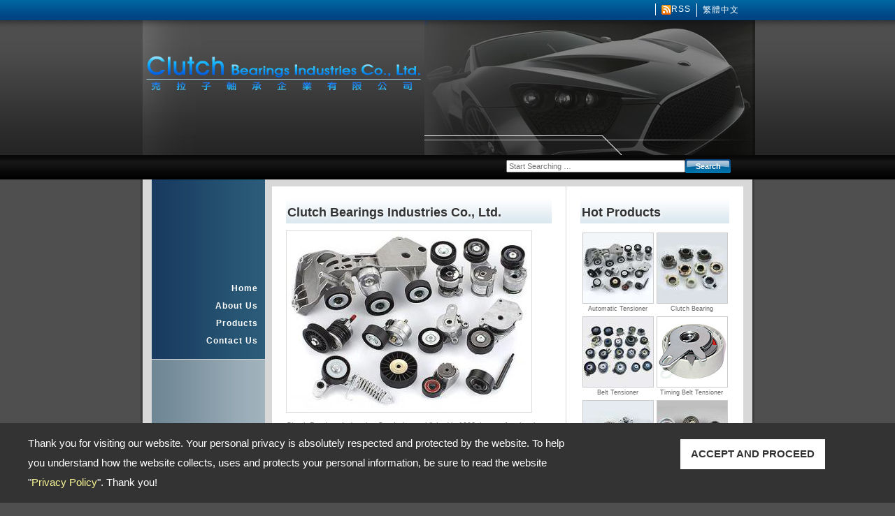

--- FILE ---
content_type: text/html; charset=UTF-8
request_url: http://www.hbcbearing.com.tw/index.html
body_size: 4441
content:

	<!DOCTYPE html PUBLIC "-//W3C//DTD XHTML 1.0 Transitional//EN" "http://www.w3.org/TR/xhtml1/DTD/xhtml1-transitional.dtd">
	<html xmlns="http://www.w3.org/1999/xhtml" lang="en-US">
	<head>
<meta name="google-site-verification" content="qfAr7QN0pvg2fLaqR2XoQm0KD0Aj4XZX25vXAF4rJH0" />
<meta name="msvalidate.01" content="198533DA08C4F859A4B7B3C0A3E2DB1D" />

	<meta http-equiv="Content-Type" content="text/html; charset=utf-8" /> 
	<meta name="viewport" content="width=device-width, initial-scale=1.0">
	<title>Wheel Bearing Hub, Tensioner - Hub Bearing of Clutch Bearings</title>
	<meta name="author" content="eX6fDcadhelQ3bGvI2MCLwh6Dt4Sc5Dx1.0a" />
	<meta name="keywords" content="Accessory Tensioner, Alternator Pulley, Automatic Tensioner, Belt Tensioner, Clutch  Bearing, Hydraulic Tensioner, Idler Pulley, Wheel Bearing Hub, Wheel Hub Bearing, Hub Bearing" />
	<meta name="description" content="The wheel bearing hub is manufactured by Clutch Bearings, a professional supplier of automobile hub bearing components like automatic and belt tensioner." />
	<meta name="rating" content="general" />
	<meta name="robots" content="INDEX, FOLLOW" />
	<link rel="shortcut icon" type="image/x-icon" href="/favicon.ico">
	<a id="top" name="top"></a>
	<!-- Accessory Tensioner, Alternator Pulley, Automatic Tensioner, Belt Tensioner, Clutch  Bearing, Hydraulic Tensioner, Idler Pulley, Wheel Bearing Hub, Wheel Hub Bearing, Hub Bearing -->
<link rel="stylesheet" href="/SiteShare6/JS/jquery.fancybox-1.3.4.css" type="text/css" media="screen" /><script type="text/javascript" src="/SiteShare6/JS/jquery.1.4.1.js"></script><script language="javascript" type="text/javascript" src="/SiteShare6/JS/jquery.fancybox-1.3.4.pack.js"></script>	<script type="text/javascript"> 
	$(document).ready(function() {
	$("#fancy").fancybox({
	'height'			:'90%',
	'type'				: 'iframe',
	'modal'				:'ture'
	
	});
	$("#fancy2").fancybox({
	'height'			:'35%',
	'type'				: 'iframe'
	
	});
	$("#fancy3").fancybox({
	'height'			:'95%',
	'type'				: 'iframe'
	
	});
	$("#fancy4").fancybox({
	'height'                        :'30%',
	'type'                          : 'iframe'
	});
	});
	function select_all(flag)
	{
	    if (flag == 0)
	    {
	        $('input[name="Product[]"]').attr('checked', false);
	    }
	    else
	    {
	        $('input[name="Product[]"]').attr('checked', true);
	    }
	} 
	</script>
<!-- policy warning start -->
<div id="policy-warning">
  <div class="policy-container">
    <div class="policy-left">Thank you for visiting our website. Your personal privacy is absolutely respected and protected by the website. To help you understand how the website collects, uses and protects your personal information, be sure to read the website "<a href="supplier_private_privacy.html"  target="_blank">Privacy Policy</a>". Thank you!</div>
    <div class="policy-right">
      <div id="policy-close" onclick="consentGrantedAdStorage()">ACCEPT AND PROCEED</div>
    </div>
  </div>
</div>
<link rel="stylesheet" href="/SiteShare6/policy.css" type="text/css" />
<script type="text/javascript" src="/SiteShare6/policy.js"></script>
<!-- policy warning end -->

	<link href="/SiteStyle/TA/01/css/style.css" rel="stylesheet" type="text/css" media="screen" />


<script type="text/javascript">

  var _gaq = _gaq || [];
  _gaq.push(['_setAccount', 'UA-31712373-1']);
  _gaq.push(['_trackPageview']);

  (function() {
    var ga = document.createElement('script'); ga.type = 'text/javascript'; ga.async = true;
    ga.src = ('https:' == document.location.protocol ? 'https://ssl' : 'http://www') + '.google-analytics.com/ga.js';
    var s = document.getElementsByTagName('script')[0]; s.parentNode.insertBefore(ga, s);
  })();

</script>
<script>
  (function(i,s,o,g,r,a,m){i['GoogleAnalyticsObject']=r;i[r]=i[r]||function(){
  (i[r].q=i[r].q||[]).push(arguments)},i[r].l=1*new Date();a=s.createElement(o),
  m=s.getElementsByTagName(o)[0];a.async=1;a.src=g;m.parentNode.insertBefore(a,m)
  })(window,document,'script','https://www.google-analytics.com/analytics.js','ga');

  ga('create', 'UA-92185405-1', 'auto');
  ga('send', 'pageview');

</script>


<!-- Google Tag Manager -->
<script>(function(w,d,s,l,i){w[l]=w[l]||[];w[l].push({'gtm.start':
new Date().getTime(),event:'gtm.js'});var f=d.getElementsByTagName(s)[0],
j=d.createElement(s),dl=l!='dataLayer'?'&l='+l:'';j.async=true;j.src=
'https://www.googletagmanager.com/gtm.js?id='+i+dl;f.parentNode.insertBefore(j,f);
})(window,document,'script','dataLayer','GTM-K5W7QR2');</script>
<!-- End Google Tag Manager --></head>


<body>
<div align="center">
		<div class="Header">
			
	<div class="Lang">
	<ul>
	
	<li style="list-style:none"><a href="/chinese/index.html" >繁體中文</a></li>
<li class="rss"><img src="/SiteStyle/TA/01/images/ico_rss.gif" align="absmiddle" alt="RSS" /><a href="/rss.xml" title="RSS">RSS</a></li></ul></div><!-- Lang -->			
			<div class="HeaderLeft">
<a href="/"><img src="/TA/01/logo_en.jpg" />
</a><!--h1>Hydraulic Tensioner, Automatic Tensioner, Alternator Pulley, Wheel Bearing Hub, Clutch Bearing, Accessory Tensioner, Belt Tensione</font>...</h1-->
			</div><!-- HeaderLeft -->
			<div class="Mainimg">	
	<iframe src="/TA/01/main_img_en.html" frameborder="0" width="473" height="193" scrolling="no"></iframe>
</div><!-- Mainimg -->
<div class="Search">
<div>
	<form  action="/search1.html" id="searchbox_"  method="post" name="searchform"  style ="margin:0px;">
	<input type="hidden" name="q"  /><input type="text" value="" class="txtSearch" name="qtemp"  placeholder="Start Searching …"   size='40'  /><input type="submit" onclick="document.searchform.q.value=document.searchform.qtemp.value;" value="Search" class="btnSearch"  id="btnSearch" align="absmiddle" /></form>
</div>
</div><!-- Search -->
			</div><!-- Header -->
			<div class="Wrapper">
		<div class="Middle">
<div class="Navi">	<ul class="MainNavi">
	<li ><a href="/index.html" title="Home" >Home</a></li>
	<li ><a  href="/supplier.html"  title="About Us">About Us</a>
</li><li ><a href="/showroom1.html"  title="Products">Products</a></li><li ><a href="/supplier_contact.html" title="Contact Us">Contact Us</a></li></ul><div class="space"></div></div>   	<div class="MidContent">
		<div class="About">
					<h2>Clutch Bearings Industries Co., Ltd.</h2>
					<img  id=img1  src="/index.jpg"  alt="Clutch Bearings Industries Co., Ltd." class="imgAbout" />
					<h3>Clutch Bearings Industries Co., Ltd., established in 1992, is a professional manufacturer of automobile bearing based in Taiwan. Mr. Ming Huang Kuo, the Managing Director, has over 30 years' experiences in the field of bearing, aiming to provide the market with high quality yet price-efficient products. In recent years, Clutch Bearings Industries Co., Ltd., even developed customized products, which includes:<br /><br />1. Belt Tensioner Bearings.<br />2. Clutch Release Bearings.<br />3. Idler Pulley.<span class="txtMore"><a href="/supplier.html" title="Clutch Bearings Industries Co., Ltd.">[more]</a></span></h3>
				</div><!-- About -->
				
<div class="boxMarquee">	<!--script src="/SiteShare6/JS/jquery.scroller.js" type="text/javascript"></script-->       
	<!--script type="text/javascript">
	$(document).ready(function() {
		$('.horizontal_scroller').SetScroller({	velocity: 	1,
			direction: 	 'horizontal',
			startfrom: 	 'right',
			loop:		 'infinite',
			movetype: 	 'linear',
			onmouseover: 'pause',
			onmouseout:  'play',
			onstartup: 	 'play',
			cursor: 	 'pointer'
		});
	});
	</script-->
	<marquee scrolldelay=56    scrollamount=2 class="grdtxt" onmouseover="this.stop();" onmouseout="this.start();" >
<font color=#5555ff><N>	2010 TAIPEI AMPA SHOW Booth J418,1420,1517,519</a></B></I></font>
</marquee>        <!-- marquee edited start -->
        <script src="/SiteShare6/marquee/marquee.js"></script>
        <link rel="stylesheet" href="/SiteShare6/marquee/marquee.css">
        <!-- marquee edited end -->

</div></div><!-- MidContent -->     <div class="HotProducts">
				<h2>Hot Products</h2><!--t-->
								 
        
					
					<div id=show1 >
	<div class="HotProduct"><a href="/series1.html" title="Automatic Tensioner"><img src="/automatic-tensioner-s.jpg" width="100" height="100" alt="Automatic Tensioner" /></a>
	<a href="/automatic-tensioner.html" title ='Automatic Tensioner'><h4>Automatic Tensioner</h4></a></div>
	<div class="HotProduct"><a href="/series2.html" title="Clutch Bearing"><img src="/clutch-bearing-s.jpg" width="100" height="100" alt="Clutch Bearing" /></a>
	<a href="/clutch-bearing.html" title ='Clutch  Bearing'><h4>Clutch  Bearing</h4></a></div>
         <div class="space"></div>					
	<div class="HotProduct"><a href="/series3.html" title="Idler Pulley"><img src="/belt-tensioner-s.jpg" width="100" height="100" alt="Idler Pulley" /></a>
	<a href="/belt-tensioner.html" title ='Belt Tensioner'><h4>Belt Tensioner</h4></a></div>
	<div class="HotProduct"><a href="/series4.html" title="Belt Tensioner"><img src="/11-timing_belt_tensioner-s.jpg" width="100" height="100" alt="Belt Tensioner" /></a>
	<a href="/11-timing_belt_tensioner.html" title ='Timing Belt Tensioner'><h4>Timing Belt Tensioner</h4></a></div>
         <div class="space"></div>					
	<div class="HotProduct"><a href="/series5.html" title="Wheel Bearing Hub"><img src="/wheel-bearing-hub-s.jpg" width="100" height="100" alt="Wheel Bearing Hub" /></a>
	<a href="/wheel-bearing-hub.html" title ='Wheel Bearing Hub'><h4>Wheel Bearing Hub</h4></a></div>
	<div class="HotProduct"><a href="/series6.html" title="Hydraulic Tensioner"><img src="/hydraulic-tensioner-s.jpg" width="100" height="100" alt="Hydraulic Tensioner" /></a>
	<a href="/hydraulic-tensioner.html" title ='Hydraulic Tensioner'><h4>Hydraulic Tensioner</h4></a></div>
         <div class="space"></div>					
         </div>							
        
					
					<div id=show2 >
	<div class="HotProduct"><a href="/series7.html" title="Accessory Tensioner"><img src="/accessory-tensioner-s.jpg" width="100" height="100" alt="Accessory Tensioner" /></a>
	<a href="/accessory-tensioner.html" title ='Accessory Tensioner'><h4>Accessory Tensioner</h4></a></div>
	<div class="HotProduct"><a href="/series8.html" title="Alternator Pulley"><img src="/alternator-pulley-s.jpg" width="100" height="100" alt="Alternator Pulley" /></a>
	<a href="/alternator-pulley.html" title ='Alternator Pulley'><h4>Alternator Pulley</h4></a></div>
         <div class="space"></div>					
         </div>							
     <div align="center"><input name="btnPre"  onclick="upshow()" type="button" value="&laquo;" class="btnArrow" /><input name="btnNex" type="button" onclick="downshow()"  value="&raquo;" class="btnArrow" /></div>		
	<script language="javascript" type="text/javascript">
		counthot=2;
		nowshow=1;
		hotshow(nowshow);
		function upshow()
		{
			if(nowshow<=1)
				nowshow=counthot; 
			else
				nowshow--;
				hotshow (nowshow);	  
		}
		function downshow()
		{
			if(nowshow>=counthot)
				nowshow=1; 
			else
				nowshow++;
				hotshow (nowshow);
		}
		function hotshow(showthis)
		{
			for (i=1;i<=counthot;i++)	
			{
			if(i==showthis)
				document.getElementById("show"+i).style.display="block";
			else
				document.getElementById("show"+i).style.display="none";
			}	
		}
	</script>
</div><!-- HotProducts -->
		<div class="space"></div>
		</div><!-- Middle -->
	</div><!-- Wrapper -->

 <div class="Footer">
   <div class="WFooter">
			
<div class="Address ">	Address: <a href='https://www.google.com.tw/maps/search/No.+39,+Singcheng+St.,+Datong+District+Taipei+City,+103+Taiwan/data=!3m1!4b1?entry=ttu' target='_blank'>No. 39, Singcheng St., Datong District Taipei City, 103 Taiwan</a><img src='https://www.google.com/maps/about/images/home/home-maps-icon.svg?mmfb=de7ec406c933d20ac2caf9114c2434a9' width='18' height='18'> <br /> TEL: 886-3-3599770&nbsp;&nbsp;&nbsp;&nbsp;FAX: 886-3-3599769&nbsp;&nbsp;&nbsp;&nbsp;
	Email: <a href="/supplier_contact.html" title="Contact Us">clutch.bearing@msa.hinet.net</a>
</div>	<div class="Copyright ">Copyright &copy; 2026&nbsp;&nbsp;Clutch Bearings Industries Co., Ltd.<br /> All rights reserved.&nbsp;&nbsp;-<a id="fancy3" href="/supplier_private_privacy.html">Privacy Policy</a>
		</div><!-- WFooter -->
			</div><!-- Footer -->
</div><!-- center -->
<!-- ep6 end --><!-- Google Tag Manager (noscript) -->
<noscript><iframe src="https://www.googletagmanager.com/ns.html?id=GTM-K5W7QR2"
height="0" width="0" style="display:none;visibility:hidden"></iframe></noscript>
<!-- End Google Tag Manager (noscript) --></body>
</html>

--- FILE ---
content_type: text/html; charset=UTF-8
request_url: http://www.hbcbearing.com.tw/TA/01/main_img_en.html
body_size: 163859
content:
<!DOCTYPE HTML><html><head><style>*{margin:0;padding:0;}</style><meta charset="utf-8" /><title></title></head><body style="overflow:hidden;"><script>var data ={"Bg":"#000000","FV":"9","Fc":"154","Fh":"193","Fr":12.0,"Fw":"473","Ft":{"xi":0,"xm":473,"yi":0,"ym":193},"Mf":{"tp":39,"Sf":[{"d":3,"remove":true,"tp":5},{"d":4,"remove":true,"tp":5},{"d":5,"remove":true,"tp":5},{"d":7,"remove":true,"tp":5},{"d":10,"remove":true,"tp":5},{"d":11,"remove":true,"tp":5},{"d":1,"id":"3","ma":"1,0,0,1,0,0","opacity":0.0,"rp":true,"tp":26,"fl":{"rt":{"h":2.20,"w":2.990477267416002,"x":-0.9052386337080007,"y":-0.510},"rc":[{"bx":20.0,"by":0.0,"op":24,"tp":1}]}},{"tp":1},{"d":1,"id":"3","opacity":0.144531250,"tp":26,"fl":{"rt":{"h":2.20,"w":2.877555389706825,"x":-0.8487776948534123,"y":-0.510},"rc":[{"bx":17.14294433593750,"by":0.0,"op":16,"tp":1}]}},{"tp":1},{"d":1,"id":"3","opacity":0.285156250,"tp":26,"fl":{"rt":{"h":2.20,"w":2.764621450271766,"x":-0.7923107251358830,"y":-0.510},"rc":[{"bx":14.28558349609375,"by":0.0,"op":16,"tp":1}]}},{"tp":1},{"d":1,"id":"3","opacity":0.42968750,"tp":26,"fl":{"rt":{"h":2.20,"w":2.651699572562589,"x":-0.7358497862812945,"y":-0.510},"rc":[{"bx":11.42852783203125,"by":0.0,"op":16,"tp":1}]}},{"tp":1},{"d":1,"id":"3","opacity":0.57031250,"tp":26,"fl":{"rt":{"h":2.20,"w":2.538777694853413,"x":-0.6793888474267061,"y":-0.510},"rc":[{"bx":8.571472167968750,"by":0.0,"op":8,"tp":1}]}},{"tp":1},{"d":1,"id":"3","opacity":0.714843750,"tp":26,"fl":{"rt":{"h":2.20,"w":2.425855817144236,"x":-0.6229279085721178,"y":-0.510},"rc":[{"bx":5.714416503906250,"by":0.0,"op":8,"tp":1}]}},{"tp":1},{"d":1,"id":"3","opacity":0.855468750,"tp":26,"fl":{"rt":{"h":2.20,"w":2.312921877709177,"x":-0.5664609388545884,"y":-0.510},"rc":[{"bx":2.85705566406250,"by":0.0,"op":8,"tp":1}]}},{"tp":1},{"d":1,"id":"3","opacity":1.0,"tp":26,"fl":{"rt":{"h":2.20,"w":2.20,"x":-0.510,"y":-0.510},"rc":[{"bx":0.0,"by":0.0,"op":8,"tp":1}]}},{"tp":1},{"d":1,"id":"3","opacity":0.988281250,"tp":26,"fl":{"rt":{"h":2.20,"w":2.20,"x":-0.510,"y":-0.510},"rc":[{"bx":0.0,"by":0.0,"op":8,"tp":1}]}},{"tp":1},{"d":1,"id":"3","opacity":0.97656250,"tp":26,"fl":{"rt":{"h":2.20,"w":2.20,"x":-0.510,"y":-0.510},"rc":[{"bx":0.0,"by":0.0,"op":8,"tp":1}]}},{"tp":1},{"d":1,"id":"3","opacity":0.964843750,"tp":26,"fl":{"rt":{"h":2.20,"w":2.20,"x":-0.510,"y":-0.510},"rc":[{"bx":0.0,"by":0.0,"op":8,"tp":1}]}},{"tp":1},{"d":1,"id":"3","opacity":0.9531250,"tp":26,"fl":{"rt":{"h":2.20,"w":2.20,"x":-0.510,"y":-0.510},"rc":[{"bx":0.0,"by":0.0,"op":8,"tp":1}]}},{"d":3,"id":"6","ma":"1,0,0,1,0,0","opacity":0.0,"rp":true,"tp":26},{"tp":1},{"d":3,"remove":true,"tp":5},{"d":1,"id":"3","opacity":0.941406250,"tp":26,"fl":{"rt":{"h":2.20,"w":2.20,"x":-0.510,"y":-0.510},"rc":[{"bx":0.0,"by":0.0,"op":8,"tp":1}]}},{"tp":1},{"d":1,"id":"3","opacity":0.92968750,"tp":26,"fl":{"rt":{"h":2.20,"w":2.20,"x":-0.510,"y":-0.510},"rc":[{"bx":0.0,"by":0.0,"op":8,"tp":1}]}},{"tp":1},{"d":1,"id":"3","opacity":0.917968750,"tp":26,"fl":{"rt":{"h":2.20,"w":2.20,"x":-0.510,"y":-0.510},"rc":[{"bx":0.0,"by":0.0,"op":8,"tp":1}]}},{"tp":1},{"d":1,"id":"3","opacity":0.613281250,"tp":26,"fl":{"rt":{"h":2.20,"w":2.20,"x":-0.510,"y":-0.510},"rc":[{"bx":0.0,"by":0.0,"op":8,"tp":1}]}},{"tp":1},{"d":1,"id":"3","opacity":0.30468750,"tp":26,"fl":{"rt":{"h":2.20,"w":2.20,"x":-0.510,"y":-0.510},"rc":[{"bx":0.0,"by":0.0,"op":8,"tp":1}]}},{"tp":1},{"d":1,"id":"3","opacity":0.0,"tp":26,"fl":{"rt":{"h":2.20,"w":2.20,"x":-0.510,"y":-0.510},"rc":[{"bx":0.0,"by":0.0,"op":8,"tp":1}]}},{"tp":1},{"d":1,"remove":true,"tp":5},{"d":1,"id":"6","ma":"1,0,0,1,0,0","rp":true,"tp":26},{"tp":1},{"tp":1},{"cD":6,"d":4,"id":"7","ma":"1,0,0,1,-549,0","rp":true,"tp":26},{"d":5,"id":"9","ma":"1,0,0,1,0,0","rp":true,"tp":26},{"tp":1},{"d":4,"id":"7","ma":"1,0,0,1,-403.35,0","tp":26},{"tp":1},{"d":4,"id":"7","ma":"1,0,0,1,-280.1,0","tp":26},{"tp":1},{"d":4,"id":"7","ma":"1,0,0,1,-179.25,0","tp":26},{"tp":1},{"d":4,"id":"7","ma":"1,0,0,1,-100.85,0","tp":26},{"tp":1},{"d":4,"id":"7","ma":"1,0,0,1,-44.8,0","tp":26},{"tp":1},{"d":3,"id":"10","ma":"1,0,0,1,-163.55,-146.95","opacity":0.14843750,"rp":true,"tp":26},{"d":4,"id":"7","ma":"1,0,0,1,-11.2,0","tp":26},{"tp":1},{"d":3,"id":"10","ma":"1,0,0,1,-74.1,-72.25","tp":26},{"d":4,"id":"7","ma":"1,0,0,1,0,0","tp":26},{"tp":1},{"d":3,"id":"10","ma":"1,0,0,1,-20.4,-27.45","tp":26},{"tp":1},{"d":3,"id":"10","ma":"1,0,0,1,-2.5,-12.5","tp":26},{"tp":1},{"d":10,"id":"12","ma":"1,0,0,1,27,28.3","opacity":0.0,"rp":true,"tp":26},{"tp":1},{"d":10,"id":"12","opacity":0.167968750,"tp":26},{"tp":1},{"d":10,"id":"12","opacity":0.332031250,"tp":26},{"tp":1},{"d":10,"id":"12","opacity":0.50,"tp":26},{"tp":1},{"d":10,"id":"12","opacity":0.667968750,"tp":26},{"tp":1},{"d":10,"id":"12","opacity":0.832031250,"tp":26},{"tp":1},{"d":10,"id":"12","opacity":1.0,"tp":26},{"d":11,"id":"14","ma":"1,0,0,1,7.5,32.5","rp":true,"tp":26},{"tp":1},{"d":7,"id":"18","ma":"1,0,0,1,0,0","opacity":0.0,"rp":true,"tp":26},{"tp":1},{"d":7,"id":"18","opacity":0.199218750,"tp":26},{"tp":1},{"d":7,"id":"18","opacity":0.39843750,"tp":26},{"tp":1},{"d":7,"id":"18","opacity":0.60156250,"tp":26},{"tp":1},{"d":7,"id":"18","opacity":0.800781250,"tp":26},{"tp":1},{"d":7,"id":"18","opacity":1.0,"tp":26},{"tp":1},{"tp":1},{"tp":1},{"tp":1},{"tp":1},{"tp":1},{"tp":1},{"tp":1},{"tp":1},{"tp":1},{"tp":1},{"tp":1},{"tp":1},{"tp":1},{"tp":1},{"tp":1},{"tp":1},{"tp":1},{"tp":1},{"tp":1},{"tp":1},{"tp":1},{"tp":1},{"tp":1},{"tp":1},{"tp":1},{"tp":1},{"d":7,"id":"18","opacity":0.800781250,"tp":26},{"tp":1},{"d":7,"id":"18","opacity":0.60156250,"tp":26},{"tp":1},{"d":7,"id":"18","opacity":0.39843750,"tp":26},{"tp":1},{"d":7,"id":"18","opacity":0.199218750,"tp":26},{"tp":1},{"d":7,"id":"18","opacity":0.0,"tp":26},{"tp":1},{"d":7,"remove":true,"tp":5},{"tp":1},{"tp":1},{"tp":1},{"d":7,"id":"21","ma":"1,0,0,1,0,0","opacity":0.0,"rp":true,"tp":26},{"tp":1},{"d":7,"id":"21","opacity":0.199218750,"tp":26},{"tp":1},{"d":7,"id":"21","opacity":0.39843750,"tp":26},{"tp":1},{"d":7,"id":"21","opacity":0.60156250,"tp":26},{"tp":1},{"d":7,"id":"21","opacity":0.800781250,"tp":26},{"tp":1},{"d":7,"id":"21","opacity":1.0,"tp":26},{"tp":1},{"tp":1},{"tp":1},{"tp":1},{"tp":1},{"tp":1},{"tp":1},{"tp":1},{"tp":1},{"tp":1},{"tp":1},{"tp":1},{"tp":1},{"tp":1},{"tp":1},{"tp":1},{"tp":1},{"tp":1},{"tp":1},{"tp":1},{"tp":1},{"tp":1},{"tp":1},{"tp":1},{"tp":1},{"tp":1},{"tp":1},{"d":7,"id":"21","opacity":0.800781250,"tp":26},{"tp":1},{"d":7,"id":"21","opacity":0.60156250,"tp":26},{"tp":1},{"d":7,"id":"21","opacity":0.39843750,"tp":26},{"tp":1},{"d":7,"id":"21","opacity":0.199218750,"tp":26},{"tp":1},{"d":7,"id":"21","opacity":0.0,"tp":26},{"tp":1},{"d":7,"remove":true,"tp":5},{"tp":1},{"tp":1},{"tp":1},{"d":7,"id":"24","ma":"1,0,0,1,0,0","opacity":0.0,"rp":true,"tp":26},{"tp":1},{"d":7,"id":"24","opacity":0.199218750,"tp":26},{"tp":1},{"d":7,"id":"24","opacity":0.39843750,"tp":26},{"tp":1},{"d":7,"id":"24","opacity":0.60156250,"tp":26},{"tp":1},{"d":7,"id":"24","opacity":0.800781250,"tp":26},{"tp":1},{"d":7,"id":"24","opacity":1.0,"tp":26},{"tp":1},{"tp":1},{"tp":1},{"tp":1},{"tp":1},{"tp":1},{"tp":1},{"tp":1},{"tp":1},{"tp":1},{"tp":1},{"tp":1},{"tp":1},{"tp":1},{"tp":1},{"tp":1},{"tp":1},{"tp":1},{"tp":1},{"tp":1},{"tp":1},{"tp":1},{"tp":1},{"tp":1},{"tp":1},{"tp":1},{"tp":1},{"d":7,"id":"24","opacity":0.800781250,"tp":26},{"tp":1},{"d":7,"id":"24","opacity":0.60156250,"tp":26},{"tp":1},{"d":7,"id":"24","opacity":0.39843750,"tp":26},{"tp":1},{"d":7,"id":"24","opacity":0.199218750,"tp":26},{"tp":1},{"d":7,"id":"24","opacity":0.0,"tp":26},{"tp":1,"ac":[{"tp":12,"as":[{"code":129,"frame":37,"sm":"gotoAndStop(37)"},{"code":6,"sm":"play()"}]}]}]},"tg":[{"id":2,"tp":2,"Fs":[{"height":193,"overflow":"visible","patternTransform":"matrix(1, 0, 0, 1, 0, 0)","patternUnits":"userSpaceOnUse","tp":7,"viewBox":"0 0 474 193","width":474,"image":{"height":193,"width":474,"xlink:href":"[data-uri]"}}],"pt":[{"da":"M473,193L0 193L0 0L473 0L473 193","fi":0}]},{"Fc":1,"id":3,"tp":39,"Sf":[{"d":1,"id":"2","ma":"1,0,0,1,0,0","rp":true,"tp":26},{"tp":1}]},{"id":5,"tp":2,"Fs":[{"height":193,"overflow":"visible","patternTransform":"matrix(1, 0, 0, 1, 0, 0)","patternUnits":"userSpaceOnUse","tp":7,"viewBox":"0 0 474 193","width":474,"image":{"height":193,"width":474,"xlink:href":"[data-uri]"}}],"pt":[{"da":"M473,193L0 193L0 0L473 0L473 193","fi":0}]},{"Fc":1,"id":6,"tp":39,"Sf":[{"d":1,"id":"5","ma":"1,0,0,1,0,0","rp":true,"tp":26},{"tp":1}]},{"id":7,"tp":2,"pt":[{"da":"M548,207L0 207L0 0L548 0L548 207"}]},{"id":9,"tp":2,"Fs":[{"height":207,"overflow":"visible","patternTransform":"matrix(1, 0, 0, 1, 0, 0)","patternUnits":"userSpaceOnUse","tp":7,"viewBox":"0 0 548 207","width":548,"image":{"height":207,"width":548,"xlink:href":"[data-uri]"}}],"pt":[{"da":"M548,207L0 207L0 0L548 0L548 207","fi":0}]},{"id":10,"tp":2,"Fs":[{"c":"rgb(0,67,168)","tp":1}],"pt":[{"da":"M168,154L54 154.2L35 133L120 132L0 20L19.8 0L139 109L138 27L168 56L168 154","fi":0}]},{"id":11,"nm":"AvantGarde Bk BT","tp":10,"us":1024,"fo":[{"co":"A","da":"M389 287.5l-86 234.5l-88 -234.5l174 -0M166 152.5l-56.5 -152.5l-147.5 -0l282.5 728l123 -0l278.5 -728l-152.5 -0l-57.5 152.5l-270 -0"},{"co":"B","da":"M200.5 435l16.5 -0q59 -0 88 21q29 21.5 29 64q0 41 -27.5 60.5q-27.5 19.5 -85.5 19.5l-20.5 -0l0 -165M200.5 128l43 -0q65 -0 95.5 21.5q30.5 22 30.5 67.5q0 49.5 -32 75q-32 25.5 -94 25.5l-43 -0l0 -189.5M63.5 -0l0 728l156.5 -0q47.5 -0 75.5 -4q28 -3.5 49.5 -12.5q60 -24.5 92 -70.5q32 -46 32 -107.5q0 -51 -19 -87q-19 -36 -56 -54.5q54 -16 85 -61.5q31 -45.5 31 -108.5q0 -51 -19 -96q-19 -44.5 -52.5 -74q-33.5 -28 -75 -40q-41.5 -12 -117.5 -12l-182.5 -0"},{"co":"C","da":"M744.5 512l-174 -0q-31 42 -73.5 63q-43 21 -97.5 21q-44 -0 -83.5 -16.5q-39.5 -16.5 -70 -48q-32.5 -33 -50 -76.5q-18 -43 -18 -88.5q0 -100 64.5 -168q64 -67.5 157 -67.5q53.5 -0 96.5 20q42.5 20 69 58l174.5 -0q-51 -111.5 -136 -167.5q-85 -56 -203 -56q-82 -0 -151 31.5q-69.5 31.5 -124.5 93.5q-46.5 51.5 -70.5 117q-24 66 -24 141q0 76 29 144q29 68.5 85 124.5q53 52 118 78.5q64.5 27 139 27q119.5 -0 204.5 -57q84.5 -57 138.5 -173.5l0 -0"},{"co":"H","da":"M203 296l0 -296l-142.5 -0l0 728l142.5 -0l0 -295l234 -0l0 295l142.5 -0l0 -728l-142.5 -0l0 296l-234 -0"},{"co":"I","da":"M61.5 -0l0 728l142.5 -0l0 -728l-142.5 -0"},{"co":"P","da":"M203 402.5l37.5 -0q59.5 -0 91.5 25.5q31.5 26 31.5 74q0 49.5 -30.5 73.5q-31 24.5 -93.5 24.5l-36.5 -0l0 -197.5M203 -0l-142.5 -0l0 728l181 -0q69 -0 109 -7.5q39.5 -7.5 64 -24q45 -30.5 71 -80.5q25.5 -50 25.5 -107q0 -104.5 -69 -167q-69 -62.5 -186 -62.5l-53 -0l0 -279.5"},{"co":"R","da":"M203 374l31.5 -0q86.5 -0 131.5 31q44.5 31.5 44.5 91.5q0 58 -37.5 85.5q-37.5 27.5 -117 27.5l-53 -0l0 -235.5M203 -0l-142.5 -0l0 728l173 -0q82.5 -0 123 -6q40 -5.5 68.5 -18.5q62 -29 94.5 -81q32.5 -52 32.5 -122q0 -84.5 -46.5 -143.5q-46.5 -58.5 -126.5 -74.5l182 -282.5l-170 -0l-188 338l0 -338"},{"co":"S","da":"M16.5 226l130 0.5l0 -10.5q0 -46 24 -74q24 -27.5 64 -27.5q43 -0 68 25.5q25 26 25 70q0 70.5 -101 101q-13 4 -20.5 6.5q-85 26.5 -126 75q-41 49 -41 123.5q0 102.5 57 164.5q56.5 62 151 62q88.5 -0 141 -55.5q52.5 -55 58.5 -154.5l-129 -0l0 6q0 35 -21 56.5q-21 21.5 -55 21.5q-35 -0 -55 -22q-20.5 -22 -20.5 -60q0 -16 4.5 -28.5q4 -12 13 -22q20.5 -22.5 88 -41.5q30 -8 46 -13.5q75 -25.5 111 -73q35.5 -47.5 35.5 -121.5q0 -112.5 -62.5 -181q-62.5 -68 -166 -68q-97.5 -0 -157.5 66q-60 66 -61.5 174.5l0 -0"},{"co":"T","da":"M422.5 728l0 -128l-137 -0l0 -600l-142 -0l0 600l-137 -0l0 128l416 -0"},{"co":"W","da":"M-15.5 728l145.5 -0l120 -472l132 472l98.5 -0l132 -472l119.5 472l145.5 -0l-211 -728l-113.5 -0l-122 454.5l-123 -454.5l-112.5 -0l-211 728"},{"co":"a","da":"M154.5 279.5q0 -69.5 46.5 -116.5q46 -46.5 112.5 -46.5q60.5 -0 106.5 47q46 47 46 110q0 67 -46 115q-46.5 48.5 -108.5 48.5q-65 -0 -111 -46q-46 -45.5 -46 -111.5l0 -0M480.5 -0l0 67.5q-23 -41 -64.5 -60.5q-42 -19.5 -107 -19.5q-122 -0 -203.5 83q-82 83.5 -82 207q0 58 20.5 110q20.5 52 58.5 91.5q41 43.5 91 64q50 21 112.5 21q60 -0 103.5 -20q43 -20 69.5 -60.5l0 66.5l125 -0l0 -550l-123.5 -0"},{"co":"b","da":"M179 272.5q0 -67 44.5 -113.5q44.5 -46.5 107.5 -46.5q71.5 -0 118.5 46q47 46.5 47 116q0 66.5 -46.5 114.5q-47 48 -113 48q-67 -0 -112.5 -47.5q-45.5 -47 -45.5 -117l0 -0M174 506q35.5 29.5 77 43q41.5 14 95 14q55 -0 103.5 -18.5q48.5 -18.5 86 -54q44.5 -41 69 -97q24 -55.5 24 -117q0 -66 -26.5 -125q-27 -58.5 -76.5 -101.5q-36.5 -31.5 -82.5 -48q-46 -16.5 -98 -16.5q-49 -0 -91 14.5q-42 15 -80 45l0 -45l-126 -0l0 728l126 -0l0 -222"},{"co":"c","da":"M452.5 354.5q-23 43 -58.5 64.5q-36 21.5 -85 21.5q-65 -0 -108.5 -47q-44 -47 -44 -118q0 -70 45 -116.5q44.5 -46.5 112 -46.5q52 -0 86.5 22q34.5 22.5 51.5 67l136.5 -0q-25 -101 -97.5 -158.5q-72.5 -57.5 -176 -57.5q-61 -0 -113 21.5q-52 22 -94 64.5q-39 40 -61 93.5q-22 54 -22 109.5q0 58 20 108.5q20 50.5 59 91q43 45.5 97 69q54 23.5 116 23.5q101 -0 175 -57.5q74 -57.5 97.5 -154.5l-136.5 -0"},{"co":"d","da":"M479 272.5q0 70.5 -44.5 117.5q-45 47 -112 47q-66 -0 -112.5 -48q-47 -48 -47 -114.5q0 -69.5 47 -116q47 -46 118.5 -46q63 -0 107 46.5q43.5 46.5 43.5 113.5l0 -0M484.5 506l0 222l126 -0l0 -728l-126 -0l0 45q-38 -30 -80 -45q-42 -14.5 -91 -14.5q-52 -0 -98 16.5q-46 16.5 -82.5 48q-50 43 -76.5 101.5q-27 59 -27 125q0 61 25 117q24.5 56 69.5 97q37.5 35.5 86 54q48.5 18.5 103.5 18.5q53 -0 94 -14q41 -13.5 77 -43l0 -0"},{"co":"e","da":"M460 336q-16.5 55 -55 83.5q-39 29 -98 29q-51 -0 -91.5 -31q-40.5 -31 -54.5 -81.5l299 -0M156.5 234.5q6.5 -59.5 47.5 -94q40.5 -34 105 -34q43 -0 77.5 18q34 18 54 50.5l138 -0q-35 -90 -104.5 -140q-70 -49.5 -161.5 -49.5q-61.5 -0 -113 21.5q-52 22 -93 64.5q-39 40.5 -60.5 93.5q-21.5 53.5 -21.5 109.5q0 57.5 20 108q19.5 51 58 91.5q42 44.5 95 68.5q53 24 109.5 24q71.5 -0 133.5 -32.5q62 -32.5 105.5 -91.5q26.5 -35.5 39.5 -79.5q12.5 -44 12.5 -101q0 -4.5 -0.5 -14q-0.5 -9 -0.5 -13.5l-440.5 -0"},{"co":"g","da":"M492.5 550l114.5 -0l0 -459q0 -143 -76 -224.5q-76.5 -81.5 -209.5 -81.5q-99.5 -0 -166.5 46.5q-67 47 -98.5 139l123.5 -0q20 -37 57 -58q37 -21 82.5 -21q76.5 -0 124.5 49.5q47.5 50 47.5 131.5l0 5.5q-37 -38.5 -84.5 -58.5q-47.5 -19.5 -104 -19.5q-55 -0 -104 19q-49.5 19 -87.5 54.5q-41 39 -64.5 93q-23.5 54 -23.5 110q0 125 79 206q79 81.5 200.5 81.5q55.5 -0 102.5 -19.5q46.5 -19.5 87 -60l0 65.5M150.5 284.5q0 -72 48.5 -120.5q48 -48.5 118.5 -48.5q64.5 -0 114 49q49 49 49 114q0 70.5 -48.5 120q-48.5 50 -115.5 50q-69 -0 -117.5 -47.5q-48.5 -47.5 -48.5 -116.5l0 -0"},{"co":"h","da":"M182.5 728l0 -240.5q28 37.5 64.5 55.5q36 18 82.5 18q103 -0 158 -63.5q55 -63 55 -182l0 -315.5l-128 -0l0 242.5q0 113 -25 153q-25.5 40.5 -88.5 40.5q-64 -0 -92 -45.5q-28 -45 -28 -155l0 -235.5l-123.5 -0l0 728l125 -0"},{"co":"i","da":"M182.5 606l-125 -0l0 122l125 -0l0 -122M57.5 -0l0 550l125 -0l0 -550l-125 -0"},{"co":"l","da":"M57.5 -0l0 728l125 -0l0 -728l-125 -0"},{"co":"m","da":"M182.5 550l0 -62.5q28 37.5 64.5 55.5q36 18 82.5 18q66.5 -0 114 -23.5q47 -23.5 81 -73.5q32.5 49 73 73q40.5 24 89.5 24q101 -0 155 -63.5q54 -63.5 54 -182l0 -315.5l-126 -0l0 243.5q0 112 -24.5 152q-25 40.5 -86 40.5q-63.5 -0 -90.5 -45.5q-27.5 -45 -27.5 -155l0 -235.5l-127 -0l0 243.5q0 111.5 -25 152q-25.5 40.5 -88.5 40.5q-64 -0 -92 -45.5q-28 -45 -28 -155l0 -235.5l-123.5 -0l0 550l125 -0"},{"co":"n","da":"M182.5 550l0 -62.5q28 37.5 64.5 55.5q36 18 82.5 18q59.5 -0 104 -22.5q44 -22.5 73.5 -67.5q19 -30 27.5 -68.5q8 -38 8 -111.5l0 -291l-128 -0l0 243.5q0 110.5 -25.5 151.5q-25.5 41 -88 41q-64 -0 -92 -45.5q-28 -45 -28 -155l0 -235.5l-123.5 -0l0 550l125 -0"},{"co":"o","da":"M155.5 278.5q0 -76.5 42 -121.5q42 -44.5 114 -44.5q71 -0 113.5 45.5q42 46 42 123.5q0 69.5 -44 114q-44.5 45 -111.5 45q-69 -0 -112.5 -45.5q-43.5 -45 -43.5 -116.5l0 -0M23.5 277.5q0 58 21.5 110q21 52.5 61.5 93q41.5 41.5 93.5 63.5q52 22.5 108 22.5q59.5 -0 110 -20q50 -19.5 92 -59q43 -41.5 66.5 -96q23.5 -54 23.5 -111q0 -63 -20.5 -115q-20.5 -52 -61.5 -94q-41 -42.5 -93.5 -64.5q-52.5 -21.5 -114 -21.5q-62 -0 -113 22q-51 22 -93 66q-40 43 -60.5 94.5q-20.5 52 -20.5 109.5l0 -0"},{"co":"p","da":"M179 277.5q0 -70.5 45.5 -118q45.5 -47 112.5 -47q66 -0 113 48q46.5 48 46.5 115q0 69.5 -47 115.5q-47 46 -118.5 46q-63 -0 -107.5 -46.5q-44.5 -46 -44.5 -113l0 -0M174 44l0 -222l-126 -0l0 728l126 -0l0 -46q38.5 30.5 80.5 45q42 15 90.5 15q52 -0 98 -16.5q46 -16 82.5 -48q49.5 -43 76.5 -101.5q26.5 -58.5 26.5 -124.5q0 -61.5 -24 -117.5q-24.5 -56 -69 -96.5q-38 -36 -86.5 -55q-49 -19 -103 -19q-52.5 -0 -94 14q-42 14.5 -78 44.5l0 -0"},{"co":"r","da":"M313.5 438.5q-74.5 -6 -104 -39q-29.5 -33 -29.5 -119l0 -280.5l-128 -0l0 550l120 -0l0 -63.5q29 37 63.5 54q34.5 17.5 78 17.5l0 -119.5"},{"co":"s","da":"M140.5 182.5l0 -7.5q0 -36.5 18.5 -59.5q18.5 -22.5 48 -22.5q28 -0 46 17q17.5 17 17.5 43.5q0 24.5 -13 40q-13 16 -46.5 32q-19 8.5 -56 23.5q-37 15 -47.5 23.5q-30.5 25 -45 55.5q-14.5 31 -14.5 70.5q0 69.5 49 117.5q48.5 48 118 48q73.5 -0 116.5 -42.5q42.5 -42.5 46.5 -119l-115 -0l0 3q0 26.5 -13.5 41.5q-14 15 -38.5 15q-21.5 -0 -35.5 -15q-14.5 -14.5 -14.5 -36.5q0 -36 74 -67q19.5 -8 30 -12.5q71 -32 97 -69q26 -36.5 26 -99q0 -77 -52 -127.5q-52 -50 -131 -50q-79.5 -0 -128 53q-49 53 -53.5 143.5l117 0.5"},{"co":"t","da":"M96.5 -0l0 436l-84 -0l0 114l84 -0l0 178l128 -0l0 -178l84.5 -0l0 -114l-84.5 -0l0 -436l-128 -0"},{"co":"u","da":"M414.5 -0l0 59.5q-28 -37.5 -64 -56q-36.5 -18 -83 -18q-103.5 -0 -159 63.5q-55.5 63.5 -55.5 182.5l0 318.5l129.5 -0l0 -247q0 -111.5 25.5 -152.5q25.5 -41 88 -41q64 -0 92 46q27.5 46 27.5 156l0 238.5l126 -0l0 -550l-127 -0"},{"co":"y","da":"M-11.5 550l135.5 -0l134 -384l147.5 384l134 -0l-297 -728l-132 -0l77 193.5l-199 534.5"},{"co":"z","da":"M17.5 -0l0 118l245.5 313l-225 -0l0 119l362.5 -0l0 -137.5l-228.5 -289.5l243.5 -0l0 -123l-398 -0"}]},{"id":12,"tf":"matrix(1, 0, 0, 1, 0, 0)","tp":11,"rs":[{"b":true,"c":"rgb(255,255,255)","fd":11,"h":14.0,"tx":"B","x":0.0,"y":13.0},{"b":true,"c":"rgb(255,255,255)","fd":11,"h":14.0,"tx":"e","x":7.20,"y":13.0},{"b":true,"c":"rgb(255,255,255)","fd":11,"h":14.0,"tx":"l","x":15.70,"y":13.0},{"b":true,"c":"rgb(255,255,255)","fd":11,"h":14.0,"tx":"t","x":18.950,"y":13.0},{"b":true,"c":"rgb(255,255,255)","fd":11,"h":14.0,"tx":" ","x":23.250,"y":13.0},{"b":true,"c":"rgb(255,255,255)","fd":11,"h":14.0,"tx":"T","x":27.30,"y":13.0},{"b":true,"c":"rgb(255,255,255)","fd":11,"h":14.0,"tx":"e","x":32.50,"y":13.0},{"b":true,"c":"rgb(255,255,255)","fd":11,"h":14.0,"tx":"n","x":41.0,"y":13.0},{"b":true,"c":"rgb(255,255,255)","fd":11,"h":14.0,"tx":"s","x":49.150,"y":13.0},{"b":true,"c":"rgb(255,255,255)","fd":11,"h":14.0,"tx":"i","x":54.850,"y":13.0},{"b":true,"c":"rgb(255,255,255)","fd":11,"h":14.0,"tx":"o","x":58.10,"y":13.0},{"b":true,"c":"rgb(255,255,255)","fd":11,"h":14.0,"tx":"n","x":66.59999999999999,"y":13.0},{"b":true,"c":"rgb(255,255,255)","fd":11,"h":14.0,"tx":"e","x":74.750,"y":13.0},{"b":true,"c":"rgb(255,255,255)","fd":11,"h":14.0,"tx":"r","x":83.250,"y":13.0},{"b":true,"c":"rgb(255,255,255)","fd":11,"h":14.0,"tx":" ","x":87.450,"y":13.0},{"b":true,"c":"rgb(255,255,255)","fd":11,"h":14.0,"tx":"B","x":91.50,"y":13.0},{"b":true,"c":"rgb(255,255,255)","fd":11,"h":14.0,"tx":"e","x":98.70,"y":13.0},{"b":true,"c":"rgb(255,255,255)","fd":11,"h":14.0,"tx":"a","x":107.20,"y":13.0},{"b":true,"c":"rgb(255,255,255)","fd":11,"h":14.0,"tx":"r","x":116.20,"y":13.0},{"b":true,"c":"rgb(255,255,255)","fd":11,"h":14.0,"tx":"i","x":120.40,"y":13.0},{"b":true,"c":"rgb(255,255,255)","fd":11,"h":14.0,"tx":"n","x":123.650,"y":13.0},{"b":true,"c":"rgb(255,255,255)","fd":11,"h":14.0,"tx":"g","x":131.80,"y":13.0},{"b":true,"c":"rgb(255,255,255)","fd":11,"h":14.0,"tx":"s","x":140.80,"y":13.0},{"b":true,"c":"rgb(255,255,255)","fd":11,"h":14.0,"tx":"C","x":0.0,"y":33.0},{"b":true,"c":"rgb(255,255,255)","fd":11,"h":14.0,"tx":"l","x":10.550,"y":33.0},{"b":true,"c":"rgb(255,255,255)","fd":11,"h":14.0,"tx":"u","x":13.80,"y":33.0},{"b":true,"c":"rgb(255,255,255)","fd":11,"h":14.0,"tx":"t","x":21.950,"y":33.0},{"b":true,"c":"rgb(255,255,255)","fd":11,"h":14.0,"tx":"c","x":26.250,"y":33.0},{"b":true,"c":"rgb(255,255,255)","fd":11,"h":14.0,"tx":"h","x":34.750,"y":33.0},{"b":true,"c":"rgb(255,255,255)","fd":11,"h":14.0,"tx":" ","x":42.90,"y":33.0},{"b":true,"c":"rgb(255,255,255)","fd":11,"h":14.0,"tx":"R","x":46.950,"y":33.0},{"b":true,"c":"rgb(255,255,255)","fd":11,"h":14.0,"tx":"e","x":54.650,"y":33.0},{"b":true,"c":"rgb(255,255,255)","fd":11,"h":14.0,"tx":"l","x":63.150,"y":33.0},{"b":true,"c":"rgb(255,255,255)","fd":11,"h":14.0,"tx":"e","x":66.40000000000001,"y":33.0},{"b":true,"c":"rgb(255,255,255)","fd":11,"h":14.0,"tx":"a","x":74.90000000000001,"y":33.0},{"b":true,"c":"rgb(255,255,255)","fd":11,"h":14.0,"tx":"s","x":83.90000000000001,"y":33.0},{"b":true,"c":"rgb(255,255,255)","fd":11,"h":14.0,"tx":"e","x":89.59999999999999,"y":33.0},{"b":true,"c":"rgb(255,255,255)","fd":11,"h":14.0,"tx":" ","x":98.09999999999999,"y":33.0},{"b":true,"c":"rgb(255,255,255)","fd":11,"h":14.0,"tx":"B","x":102.150,"y":33.0},{"b":true,"c":"rgb(255,255,255)","fd":11,"h":14.0,"tx":"e","x":109.350,"y":33.0},{"b":true,"c":"rgb(255,255,255)","fd":11,"h":14.0,"tx":"a","x":117.850,"y":33.0},{"b":true,"c":"rgb(255,255,255)","fd":11,"h":14.0,"tx":"r","x":126.850,"y":33.0},{"b":true,"c":"rgb(255,255,255)","fd":11,"h":14.0,"tx":"i","x":131.050,"y":33.0},{"b":true,"c":"rgb(255,255,255)","fd":11,"h":14.0,"tx":"n","x":134.30,"y":33.0},{"b":true,"c":"rgb(255,255,255)","fd":11,"h":14.0,"tx":"g","x":142.450,"y":33.0},{"b":true,"c":"rgb(255,255,255)","fd":11,"h":14.0,"tx":"s","x":151.450,"y":33.0},{"b":true,"c":"rgb(255,255,255)","fd":11,"h":14.0,"tx":"I","x":0.0,"y":53.0},{"b":true,"c":"rgb(255,255,255)","fd":11,"h":14.0,"tx":"d","x":3.60,"y":53.0},{"b":true,"c":"rgb(255,255,255)","fd":11,"h":14.0,"tx":"l","x":12.60,"y":53.0},{"b":true,"c":"rgb(255,255,255)","fd":11,"h":14.0,"tx":"e","x":15.850,"y":53.0},{"b":true,"c":"rgb(255,255,255)","fd":11,"h":14.0,"tx":"r","x":24.350,"y":53.0},{"b":true,"c":"rgb(255,255,255)","fd":11,"h":14.0,"tx":" ","x":28.550,"y":53.0},{"b":true,"c":"rgb(255,255,255)","fd":11,"h":14.0,"tx":"P","x":32.60,"y":53.0},{"b":true,"c":"rgb(255,255,255)","fd":11,"h":14.0,"tx":"u","x":39.80,"y":53.0},{"b":true,"c":"rgb(255,255,255)","fd":11,"h":14.0,"tx":"l","x":47.950,"y":53.0},{"b":true,"c":"rgb(255,255,255)","fd":11,"h":14.0,"tx":"l","x":51.20,"y":53.0},{"b":true,"c":"rgb(255,255,255)","fd":11,"h":14.0,"tx":"e","x":54.450,"y":53.0},{"b":true,"c":"rgb(255,255,255)","fd":11,"h":14.0,"tx":"y","x":62.950,"y":53.0},{"b":true,"c":"rgb(255,255,255)","fd":11,"h":14.0,"tx":"W","x":0.0,"y":73.0},{"b":true,"c":"rgb(255,255,255)","fd":11,"h":14.0,"tx":"h","x":11.80,"y":73.0},{"b":true,"c":"rgb(255,255,255)","fd":11,"h":14.0,"tx":"e","x":19.950,"y":73.0},{"b":true,"c":"rgb(255,255,255)","fd":11,"h":14.0,"tx":"e","x":28.450,"y":73.0},{"b":true,"c":"rgb(255,255,255)","fd":11,"h":14.0,"tx":"l","x":36.950,"y":73.0},{"b":true,"c":"rgb(255,255,255)","fd":11,"h":14.0,"tx":" ","x":40.20,"y":73.0},{"b":true,"c":"rgb(255,255,255)","fd":11,"h":14.0,"tx":"B","x":44.250,"y":73.0},{"b":true,"c":"rgb(255,255,255)","fd":11,"h":14.0,"tx":"e","x":51.450,"y":73.0},{"b":true,"c":"rgb(255,255,255)","fd":11,"h":14.0,"tx":"a","x":59.950,"y":73.0},{"b":true,"c":"rgb(255,255,255)","fd":11,"h":14.0,"tx":"r","x":68.950,"y":73.0},{"b":true,"c":"rgb(255,255,255)","fd":11,"h":14.0,"tx":"i","x":73.15000000000001,"y":73.0},{"b":true,"c":"rgb(255,255,255)","fd":11,"h":14.0,"tx":"n","x":76.40000000000001,"y":73.0},{"b":true,"c":"rgb(255,255,255)","fd":11,"h":14.0,"tx":"g","x":84.550,"y":73.0},{"b":true,"c":"rgb(255,255,255)","fd":11,"h":14.0,"tx":"s","x":93.550,"y":73.0},{"b":true,"c":"rgb(255,255,255)","fd":11,"h":14.0,"tx":" ","x":99.250,"y":73.0},{"b":true,"c":"rgb(255,255,255)","fd":11,"h":14.0,"tx":"a","x":103.30,"y":73.0},{"b":true,"c":"rgb(255,255,255)","fd":11,"h":14.0,"tx":"n","x":112.30,"y":73.0},{"b":true,"c":"rgb(255,255,255)","fd":11,"h":14.0,"tx":"d","x":120.450,"y":73.0},{"b":true,"c":"rgb(255,255,255)","fd":11,"h":14.0,"tx":" ","x":129.450,"y":73.0},{"b":true,"c":"rgb(255,255,255)","fd":11,"h":14.0,"tx":"H","x":133.50,"y":73.0},{"b":true,"c":"rgb(255,255,255)","fd":11,"h":14.0,"tx":"u","x":142.250,"y":73.0},{"b":true,"c":"rgb(255,255,255)","fd":11,"h":14.0,"tx":"b","x":150.40,"y":73.0},{"b":true,"c":"rgb(255,255,255)","fd":11,"h":14.0,"tx":"s","x":159.40,"y":73.0},{"b":true,"c":"rgb(255,255,255)","fd":11,"h":14.0,"tx":"A","x":0.0,"y":92.0},{"b":true,"c":"rgb(255,255,255)","fd":11,"h":14.0,"tx":"u","x":8.449999999999999,"y":92.0},{"b":true,"c":"rgb(255,255,255)","fd":11,"h":14.0,"tx":"t","x":16.60,"y":92.0},{"b":true,"c":"rgb(255,255,255)","fd":11,"h":14.0,"tx":"o","x":20.90,"y":92.0},{"b":true,"c":"rgb(255,255,255)","fd":11,"h":14.0,"tx":"m","x":29.40,"y":92.0},{"b":true,"c":"rgb(255,255,255)","fd":11,"h":14.0,"tx":"a","x":42.40,"y":92.0},{"b":true,"c":"rgb(255,255,255)","fd":11,"h":14.0,"tx":"t","x":51.40,"y":92.0},{"b":true,"c":"rgb(255,255,255)","fd":11,"h":14.0,"tx":"i","x":55.70,"y":92.0},{"b":true,"c":"rgb(255,255,255)","fd":11,"h":14.0,"tx":"c","x":58.950,"y":92.0},{"b":true,"c":"rgb(255,255,255)","fd":11,"h":14.0,"tx":" ","x":67.450,"y":92.0},{"b":true,"c":"rgb(255,255,255)","fd":11,"h":14.0,"tx":"B","x":71.50,"y":92.0},{"b":true,"c":"rgb(255,255,255)","fd":11,"h":14.0,"tx":"e","x":78.70,"y":92.0},{"b":true,"c":"rgb(255,255,255)","fd":11,"h":14.0,"tx":"l","x":87.20,"y":92.0},{"b":true,"c":"rgb(255,255,255)","fd":11,"h":14.0,"tx":"t","x":90.450,"y":92.0},{"b":true,"c":"rgb(255,255,255)","fd":11,"h":14.0,"tx":" ","x":94.750,"y":92.0},{"b":true,"c":"rgb(255,255,255)","fd":11,"h":14.0,"tx":"T","x":98.80,"y":92.0},{"b":true,"c":"rgb(255,255,255)","fd":11,"h":14.0,"tx":"e","x":104.0,"y":92.0},{"b":true,"c":"rgb(255,255,255)","fd":11,"h":14.0,"tx":"n","x":112.50,"y":92.0},{"b":true,"c":"rgb(255,255,255)","fd":11,"h":14.0,"tx":"s","x":120.650,"y":92.0},{"b":true,"c":"rgb(255,255,255)","fd":11,"h":14.0,"tx":"i","x":126.350,"y":92.0},{"b":true,"c":"rgb(255,255,255)","fd":11,"h":14.0,"tx":"o","x":129.60,"y":92.0},{"b":true,"c":"rgb(255,255,255)","fd":11,"h":14.0,"tx":"n","x":138.10,"y":92.0},{"b":true,"c":"rgb(255,255,255)","fd":11,"h":14.0,"tx":"e","x":146.250,"y":92.0},{"b":true,"c":"rgb(255,255,255)","fd":11,"h":14.0,"tx":"r","x":154.750,"y":92.0},{"b":true,"c":"rgb(255,255,255)","fd":11,"h":14.0,"tx":"S","x":0.0,"y":112.0},{"b":true,"c":"rgb(255,255,255)","fd":11,"h":14.0,"tx":"p","x":6.70,"y":112.0},{"b":true,"c":"rgb(255,255,255)","fd":11,"h":14.0,"tx":"e","x":15.70,"y":112.0},{"b":true,"c":"rgb(255,255,255)","fd":11,"h":14.0,"tx":"c","x":24.20,"y":112.0},{"b":true,"c":"rgb(255,255,255)","fd":11,"h":14.0,"tx":"i","x":32.70,"y":112.0},{"b":true,"c":"rgb(255,255,255)","fd":11,"h":14.0,"tx":"a","x":35.950,"y":112.0},{"b":true,"c":"rgb(255,255,255)","fd":11,"h":14.0,"tx":"l","x":44.950,"y":112.0},{"b":true,"c":"rgb(255,255,255)","fd":11,"h":14.0,"tx":" ","x":48.20,"y":112.0},{"b":true,"c":"rgb(255,255,255)","fd":11,"h":14.0,"tx":"s","x":52.250,"y":112.0},{"b":true,"c":"rgb(255,255,255)","fd":11,"h":14.0,"tx":"i","x":57.950,"y":112.0},{"b":true,"c":"rgb(255,255,255)","fd":11,"h":14.0,"tx":"z","x":61.20,"y":112.0},{"b":true,"c":"rgb(255,255,255)","fd":11,"h":14.0,"tx":"e","x":67.09999999999999,"y":112.0},{"b":true,"c":"rgb(255,255,255)","fd":11,"h":14.0,"tx":" ","x":75.59999999999999,"y":112.0},{"b":true,"c":"rgb(255,255,255)","fd":11,"h":14.0,"tx":"b","x":79.65000000000001,"y":112.0},{"b":true,"c":"rgb(255,255,255)","fd":11,"h":14.0,"tx":"e","x":88.65000000000001,"y":112.0},{"b":true,"c":"rgb(255,255,255)","fd":11,"h":14.0,"tx":"a","x":97.15000000000001,"y":112.0},{"b":true,"c":"rgb(255,255,255)","fd":11,"h":14.0,"tx":"r","x":106.150,"y":112.0},{"b":true,"c":"rgb(255,255,255)","fd":11,"h":14.0,"tx":"i","x":110.350,"y":112.0},{"b":true,"c":"rgb(255,255,255)","fd":11,"h":14.0,"tx":"n","x":113.60,"y":112.0},{"b":true,"c":"rgb(255,255,255)","fd":11,"h":14.0,"tx":"g","x":121.750,"y":112.0},{"b":true,"c":"rgb(255,255,255)","fd":11,"h":14.0,"tx":"s","x":130.750,"y":112.0}]},{"id":13,"tp":2,"Fs":[{"c":"rgb(204,255,0)","tp":1}],"pt":[{"da":"M0,0L13 5L0 10L3 5L0 0","fi":0}]},{"Fc":180,"id":14,"tp":39,"Sf":[{"d":1,"id":"13","ma":"1,0,0,1,0,0","rp":true,"tp":26},{"tp":1},{"tp":1},{"tp":1},{"d":1,"remove":true,"tp":5},{"tp":1},{"tp":1},{"d":1,"id":"13","ma":"1,0,0,1,0,0","rp":true,"tp":26},{"tp":1},{"tp":1},{"tp":1},{"d":1,"remove":true,"tp":5},{"tp":1},{"tp":1},{"d":1,"id":"13","ma":"1,0,0,1,0,0","rp":true,"tp":26},{"tp":1},{"tp":1},{"tp":1},{"tp":1},{"tp":1},{"tp":1},{"tp":1},{"tp":1},{"tp":1},{"tp":1},{"tp":1},{"tp":1},{"tp":1},{"tp":1},{"tp":1},{"tp":1},{"tp":1},{"tp":1},{"tp":1},{"tp":1},{"d":1,"id":"13","ma":"1,0,0,1,0,18.5","tp":26},{"tp":1},{"tp":1},{"tp":1},{"d":1,"remove":true,"tp":5},{"tp":1},{"tp":1},{"d":1,"id":"13","ma":"1,0,0,1,0,18.5","rp":true,"tp":26},{"tp":1},{"tp":1},{"tp":1},{"d":1,"remove":true,"tp":5},{"tp":1},{"tp":1},{"d":1,"id":"13","ma":"1,0,0,1,0,18.5","rp":true,"tp":26},{"tp":1},{"tp":1},{"tp":1},{"tp":1},{"tp":1},{"tp":1},{"tp":1},{"tp":1},{"tp":1},{"tp":1},{"tp":1},{"tp":1},{"tp":1},{"tp":1},{"tp":1},{"tp":1},{"tp":1},{"tp":1},{"tp":1},{"tp":1},{"d":1,"id":"13","ma":"1,0,0,1,0,38.5","tp":26},{"tp":1},{"tp":1},{"tp":1},{"d":1,"remove":true,"tp":5},{"tp":1},{"tp":1},{"d":1,"id":"13","ma":"1,0,0,1,0,38.5","rp":true,"tp":26},{"tp":1},{"tp":1},{"tp":1},{"d":1,"remove":true,"tp":5},{"tp":1},{"tp":1},{"d":1,"id":"13","ma":"1,0,0,1,0,38.5","rp":true,"tp":26},{"tp":1},{"tp":1},{"tp":1},{"tp":1},{"tp":1},{"tp":1},{"tp":1},{"tp":1},{"tp":1},{"tp":1},{"tp":1},{"tp":1},{"tp":1},{"tp":1},{"tp":1},{"tp":1},{"tp":1},{"tp":1},{"tp":1},{"tp":1},{"d":1,"id":"13","ma":"1,0,0,1,0,58","tp":26},{"tp":1},{"tp":1},{"tp":1},{"d":1,"remove":true,"tp":5},{"tp":1},{"tp":1},{"d":1,"id":"13","ma":"1,0,0,1,0,58","rp":true,"tp":26},{"tp":1},{"tp":1},{"tp":1},{"d":1,"remove":true,"tp":5},{"tp":1},{"tp":1},{"d":1,"id":"13","ma":"1,0,0,1,0,58","rp":true,"tp":26},{"tp":1},{"tp":1},{"tp":1},{"tp":1},{"tp":1},{"tp":1},{"tp":1},{"tp":1},{"tp":1},{"tp":1},{"tp":1},{"tp":1},{"tp":1},{"tp":1},{"tp":1},{"tp":1},{"tp":1},{"tp":1},{"tp":1},{"tp":1},{"d":1,"id":"13","ma":"1,0,0,1,0,78.5","tp":26},{"tp":1},{"tp":1},{"tp":1},{"d":1,"remove":true,"tp":5},{"tp":1},{"tp":1},{"d":1,"id":"13","ma":"1,0,0,1,0,78.5","rp":true,"tp":26},{"tp":1},{"tp":1},{"tp":1},{"d":1,"remove":true,"tp":5},{"tp":1},{"tp":1},{"d":1,"id":"13","ma":"1,0,0,1,0,78.5","rp":true,"tp":26},{"tp":1},{"tp":1},{"tp":1},{"tp":1},{"tp":1},{"tp":1},{"tp":1},{"tp":1},{"tp":1},{"tp":1},{"tp":1},{"tp":1},{"tp":1},{"tp":1},{"tp":1},{"tp":1},{"tp":1},{"tp":1},{"tp":1},{"tp":1},{"d":1,"id":"13","ma":"1,0,0,1,0,98","tp":26},{"tp":1},{"tp":1},{"tp":1},{"d":1,"remove":true,"tp":5},{"tp":1},{"tp":1},{"d":1,"id":"13","ma":"1,0,0,1,0,98","rp":true,"tp":26},{"tp":1},{"tp":1},{"tp":1},{"d":1,"remove":true,"tp":5},{"tp":1},{"tp":1},{"d":1,"id":"13","ma":"1,0,0,1,0,98","rp":true,"tp":26},{"tp":1},{"tp":1},{"tp":1},{"tp":1},{"tp":1},{"tp":1},{"tp":1},{"tp":1},{"tp":1},{"tp":1},{"tp":1},{"tp":1},{"tp":1},{"tp":1},{"tp":1},{"tp":1},{"tp":1},{"tp":1},{"tp":1},{"tp":1}]},{"id":16,"tp":2,"Fs":[{"height":193,"overflow":"visible","patternTransform":"matrix(1, 0, 0, 1, 0, 0)","patternUnits":"userSpaceOnUse","tp":7,"viewBox":"0 0 473 193","width":473,"image":{"height":193,"width":473,"xlink:href":"[data-uri]"}}],"pt":[{"da":"M473,193L0 193L0 0L473 0L473 193","fi":0}]},{"id":17,"tp":2,"Ls":[{"stroke":"rgb(255,255,255)","stroke-linecap":"round","stroke-linejoin":"round","stroke-miterlimit":3,"stroke-width":0.70}],"pt":[{"da":"M79.4,41.7Q79.4 57.3 68.35 68.35Q57.3 79.4 41.7 79.4Q26.15 79.4 15.15 68.35Q4.05 57.3 4.05 41.7Q4.05 26.15 15.15 15.15Q26.15 4.05 41.7 4.05Q57.3 4.05 68.35 15.15Q79.4 26.15 79.4 41.7z","ln":0}]},{"Fc":36,"id":18,"tp":39,"Sf":[{"d":1,"id":"16","ma":"1,0,0,1,0,0","rp":true,"tp":26},{"d":2,"id":"17","ma":"0.148941,0,0,0.148941,338.4,92.6","opacity":1.0,"rp":true,"tp":26,"cx":{"Ba":255,"Bm":0,"Ga":255,"Gm":0,"Ra":255,"Rm":0}},{"tp":1},{"d":2,"id":"17","ma":"0.19577,0,0,0.19577,336.3,90.55","tp":26},{"tp":1},{"d":2,"id":"17","ma":"0.336304,0,0,0.336304,330,84.55","tp":26},{"tp":1},{"d":2,"id":"17","ma":"0.570526,0,0,0.570526,319.45,74.45","tp":26},{"tp":1},{"d":2,"id":"17","ma":"0.898422,0,0,0.898422,304.75,60.25","tp":26},{"tp":1},{"d":2,"id":"17","ma":"1.32001,0,0,1.32001,285.9,42","tp":26},{"tp":1},{"d":2,"id":"17","ma":"1.43999,0,0,1.43999,281.05,37.05","tp":26},{"tp":1},{"d":2,"id":"17","ma":"1.56001,0,0,1.56001,276.05,32.1","tp":26},{"tp":1},{"d":2,"id":"17","ma":"1.67998,0,0,1.67998,271.1,27.15","tp":26},{"tp":1},{"d":2,"id":"17","ma":"1.8,0,0,1.8,266.2,22.2","tp":26},{"tp":1},{"d":2,"id":"17","ma":"1.91998,0,0,1.91998,261.25,17.25","tp":26},{"tp":1},{"d":2,"id":"17","ma":"2.03999,0,0,2.03999,256.35,12.3","tp":26},{"tp":1},{"d":2,"id":"17","ma":"2.15997,0,0,2.15997,251.35,7.3","tp":26},{"tp":1},{"d":2,"id":"17","ma":"2.27998,0,0,2.27998,246.45,2.35","tp":26},{"tp":1},{"d":2,"id":"17","ma":"2.39999,0,0,2.39999,241.45,-2.65","tp":26},{"tp":1},{"d":2,"id":"17","ma":"2.43335,0,0,2.43335,240.05,-4.1","opacity":0.832031250,"tp":26,"cx":{"Ba":255,"Bm":43,"Ga":255,"Gm":43,"Ra":255,"Rm":43}},{"tp":1},{"d":2,"id":"17","ma":"2.46667,0,0,2.46667,238.55,-5.55","opacity":0.667968750,"tp":26,"cx":{"Ba":255,"Bm":85,"Ga":255,"Gm":85,"Ra":255,"Rm":85}},{"tp":1},{"d":2,"id":"17","ma":"2.50005,0,0,2.50005,237.1,-7.05","opacity":0.50,"tp":26,"cx":{"Ba":255,"Bm":128,"Ga":255,"Gm":128,"Ra":255,"Rm":128}},{"tp":1},{"d":2,"id":"17","ma":"2.53337,0,0,2.53337,235.6,-8.5","opacity":0.332031250,"tp":26,"cx":{"Ba":255,"Bm":171,"Ga":255,"Gm":171,"Ra":255,"Rm":171}},{"tp":1},{"d":2,"id":"17","ma":"2.5667,0,0,2.5667,234.15,-10","opacity":0.167968750,"tp":26,"cx":{"Ba":255,"Bm":213,"Ga":255,"Gm":213,"Ra":255,"Rm":213}},{"tp":1},{"d":2,"id":"17","ma":"2.60002,0,0,2.60002,232.65,-11.45","opacity":0.0,"tp":26,"cx":{"Ba":255,"Bm":256,"Ga":255,"Gm":256,"Ra":255,"Rm":256}},{"tp":1},{"tp":1},{"tp":1},{"tp":1},{"tp":1},{"tp":1},{"tp":1},{"tp":1},{"tp":1},{"tp":1},{"tp":1},{"tp":1},{"tp":1},{"tp":1},{"tp":1},{"tp":1}]},{"id":20,"tp":2,"Fs":[{"height":193,"overflow":"visible","patternTransform":"matrix(1, 0, 0, 1, 0, 0)","patternUnits":"userSpaceOnUse","tp":7,"viewBox":"0 0 473 193","width":473,"image":{"height":193,"width":473,"xlink:href":"[data-uri]"}}],"pt":[{"da":"M473,193L0 193L0 0L473 0L473 193","fi":0}]},{"Fc":36,"id":21,"tp":39,"Sf":[{"d":1,"id":"20","ma":"1,0,0,1,0,0","rp":true,"tp":26},{"d":2,"id":"17","ma":"0.148941,0,0,0.148941,338.4,92.6","opacity":1.0,"rp":true,"tp":26,"cx":{"Ba":255,"Bm":0,"Ga":255,"Gm":0,"Ra":255,"Rm":0}},{"tp":1},{"d":2,"id":"17","ma":"0.19577,0,0,0.19577,336.3,90.55","tp":26},{"tp":1},{"d":2,"id":"17","ma":"0.336304,0,0,0.336304,330,84.55","tp":26},{"tp":1},{"d":2,"id":"17","ma":"0.570526,0,0,0.570526,319.45,74.45","tp":26},{"tp":1},{"d":2,"id":"17","ma":"0.898422,0,0,0.898422,304.75,60.25","tp":26},{"tp":1},{"d":2,"id":"17","ma":"1.32001,0,0,1.32001,285.9,42","tp":26},{"tp":1},{"d":2,"id":"17","ma":"1.43999,0,0,1.43999,281.05,37.05","tp":26},{"tp":1},{"d":2,"id":"17","ma":"1.56001,0,0,1.56001,276.05,32.1","tp":26},{"tp":1},{"d":2,"id":"17","ma":"1.67998,0,0,1.67998,271.1,27.15","tp":26},{"tp":1},{"d":2,"id":"17","ma":"1.8,0,0,1.8,266.2,22.2","tp":26},{"tp":1},{"d":2,"id":"17","ma":"1.91998,0,0,1.91998,261.25,17.25","tp":26},{"tp":1},{"d":2,"id":"17","ma":"2.03999,0,0,2.03999,256.35,12.3","tp":26},{"tp":1},{"d":2,"id":"17","ma":"2.15997,0,0,2.15997,251.35,7.3","tp":26},{"tp":1},{"d":2,"id":"17","ma":"2.27998,0,0,2.27998,246.45,2.35","tp":26},{"tp":1},{"d":2,"id":"17","ma":"2.39999,0,0,2.39999,241.45,-2.65","tp":26},{"tp":1},{"d":2,"id":"17","ma":"2.43335,0,0,2.43335,240.05,-4.1","opacity":0.832031250,"tp":26,"cx":{"Ba":255,"Bm":43,"Ga":255,"Gm":43,"Ra":255,"Rm":43}},{"tp":1},{"d":2,"id":"17","ma":"2.46667,0,0,2.46667,238.55,-5.55","opacity":0.667968750,"tp":26,"cx":{"Ba":255,"Bm":85,"Ga":255,"Gm":85,"Ra":255,"Rm":85}},{"tp":1},{"d":2,"id":"17","ma":"2.50005,0,0,2.50005,237.1,-7.05","opacity":0.50,"tp":26,"cx":{"Ba":255,"Bm":128,"Ga":255,"Gm":128,"Ra":255,"Rm":128}},{"tp":1},{"d":2,"id":"17","ma":"2.53337,0,0,2.53337,235.6,-8.5","opacity":0.332031250,"tp":26,"cx":{"Ba":255,"Bm":171,"Ga":255,"Gm":171,"Ra":255,"Rm":171}},{"tp":1},{"d":2,"id":"17","ma":"2.5667,0,0,2.5667,234.15,-10","opacity":0.167968750,"tp":26,"cx":{"Ba":255,"Bm":213,"Ga":255,"Gm":213,"Ra":255,"Rm":213}},{"tp":1},{"d":2,"id":"17","ma":"2.60002,0,0,2.60002,232.65,-11.45","opacity":0.0,"tp":26,"cx":{"Ba":255,"Bm":256,"Ga":255,"Gm":256,"Ra":255,"Rm":256}},{"tp":1},{"tp":1},{"tp":1},{"tp":1},{"tp":1},{"tp":1},{"tp":1},{"tp":1},{"tp":1},{"tp":1},{"tp":1},{"tp":1},{"tp":1},{"tp":1},{"tp":1},{"tp":1}]},{"id":23,"tp":2,"Fs":[{"height":193,"overflow":"visible","patternTransform":"matrix(1, 0, 0, 1, 0, 0)","patternUnits":"userSpaceOnUse","tp":7,"viewBox":"0 0 473 193","width":473,"image":{"height":193,"width":473,"xlink:href":"[data-uri]"}}],"pt":[{"da":"M473,193L0 193L0 0L473 0L473 193","fi":0}]},{"Fc":36,"id":24,"tp":39,"Sf":[{"d":1,"id":"23","ma":"1,0,0,1,0,0","rp":true,"tp":26},{"d":2,"id":"17","ma":"0.148941,0,0,0.148941,338.4,92.6","opacity":1.0,"rp":true,"tp":26,"cx":{"Ba":255,"Bm":0,"Ga":255,"Gm":0,"Ra":255,"Rm":0}},{"tp":1},{"d":2,"id":"17","ma":"0.19577,0,0,0.19577,336.3,90.55","tp":26},{"tp":1},{"d":2,"id":"17","ma":"0.336304,0,0,0.336304,330,84.55","tp":26},{"tp":1},{"d":2,"id":"17","ma":"0.570526,0,0,0.570526,319.45,74.45","tp":26},{"tp":1},{"d":2,"id":"17","ma":"0.898422,0,0,0.898422,304.75,60.25","tp":26},{"tp":1},{"d":2,"id":"17","ma":"1.32001,0,0,1.32001,285.9,42","tp":26},{"tp":1},{"d":2,"id":"17","ma":"1.43999,0,0,1.43999,281.05,37.05","tp":26},{"tp":1},{"d":2,"id":"17","ma":"1.56001,0,0,1.56001,276.05,32.1","tp":26},{"tp":1},{"d":2,"id":"17","ma":"1.67998,0,0,1.67998,271.1,27.15","tp":26},{"tp":1},{"d":2,"id":"17","ma":"1.8,0,0,1.8,266.2,22.2","tp":26},{"tp":1},{"d":2,"id":"17","ma":"1.91998,0,0,1.91998,261.25,17.25","tp":26},{"tp":1},{"d":2,"id":"17","ma":"2.03999,0,0,2.03999,256.35,12.3","tp":26},{"tp":1},{"d":2,"id":"17","ma":"2.15997,0,0,2.15997,251.35,7.3","tp":26},{"tp":1},{"d":2,"id":"17","ma":"2.27998,0,0,2.27998,246.45,2.35","tp":26},{"tp":1},{"d":2,"id":"17","ma":"2.39999,0,0,2.39999,241.45,-2.65","tp":26},{"tp":1},{"d":2,"id":"17","ma":"2.43335,0,0,2.43335,240.05,-4.1","opacity":0.832031250,"tp":26,"cx":{"Ba":255,"Bm":43,"Ga":255,"Gm":43,"Ra":255,"Rm":43}},{"tp":1},{"d":2,"id":"17","ma":"2.46667,0,0,2.46667,238.55,-5.55","opacity":0.667968750,"tp":26,"cx":{"Ba":255,"Bm":85,"Ga":255,"Gm":85,"Ra":255,"Rm":85}},{"tp":1},{"d":2,"id":"17","ma":"2.50005,0,0,2.50005,237.1,-7.05","opacity":0.50,"tp":26,"cx":{"Ba":255,"Bm":128,"Ga":255,"Gm":128,"Ra":255,"Rm":128}},{"tp":1},{"d":2,"id":"17","ma":"2.53337,0,0,2.53337,235.6,-8.5","opacity":0.332031250,"tp":26,"cx":{"Ba":255,"Bm":171,"Ga":255,"Gm":171,"Ra":255,"Rm":171}},{"tp":1},{"d":2,"id":"17","ma":"2.5667,0,0,2.5667,234.15,-10","opacity":0.167968750,"tp":26,"cx":{"Ba":255,"Bm":213,"Ga":255,"Gm":213,"Ra":255,"Rm":213}},{"tp":1},{"d":2,"id":"17","ma":"2.60002,0,0,2.60002,232.65,-11.45","opacity":0.0,"tp":26,"cx":{"Ba":255,"Bm":256,"Ga":255,"Gm":256,"Ra":255,"Rm":256}},{"tp":1},{"tp":1},{"tp":1},{"tp":1},{"tp":1},{"tp":1},{"tp":1},{"tp":1},{"tp":1},{"tp":1},{"tp":1},{"tp":1},{"tp":1},{"tp":1},{"tp":1},{"tp":1}]}]}</script><script>(function(r){if(!String.prototype.trim)String.prototype.trim=function(){return this.replace(/^\s+/,"").replace(/\s+$/,"")};var b=b||{};b.hash={};b.defineShapes={};b.init=function(){b.initRoot();b.initDefs();b.initShapes();b.interval=Math.floor(1E3/r.Fr)};b.createTag=function(a){return document.createElementNS("http://www.w3.org/2000/svg",a)};b.initRoot=function(){var a=r.Ft;b.root=b.createTag("svg");b.root.setAttribute("width",a.xm-a.xi);b.root.setAttribute("height",a.ym-a.yi);b.root.setAttribute("viewBox",
a.xi+" "+a.yi+" "+r.Fw+" "+r.Fh);b.scene=document.createElement("div");b.scene.style.position="relative";b.scene.style.left="0";b.scene.style.top="0";b.scene.appendChild(b.root);document.body.appendChild(b.scene)};b.initDefs=function(){var a=b.createTag("g"),c=b.createTag("defs");a.appendChild(c);b.root.appendChild(a);b.defs=c};b.initShapes=function(){for(var a=r.tg,c=0,f=a.length;c<f;c++){var d=a[c];switch(d.tp){case 2:b.processShape(d);break;case 10:b.processFont(d);break;case 11:b.processText(d);
break;case 39:b.processSprite(d);break;case 7:b.processButton(d)}b.hash[d.id]=d}};b.processFont=function(a){var c=b.createTag("font");c.setAttribute("id","ft"+a.id);c.setAttribute("horiz-adv-x",1024);var f=b.createTag("font-face");f.setAttribute("font-family","ft"+a.id);f.setAttribute("line-height","1.15");f.setAttribute("units-per-em",a.us);f.setAttribute("font-weight","bold");c.appendChild(f);f=0;for(var d=a.fo.length;f<d;f++){var g=a.fo[f],e=b.createTag("glyph");e.setAttribute("d",g.da);e.setAttribute("unicode",
g.co);"ad"in g&&e.setAttribute("horiz-adv-x",g.ad);c.appendChild(e)}b.defs.appendChild(c)};b.processText=function(a){var c=b.createTag("g"),f=b.createTag("defs"),d=b.createTag("g");if("rs"in a)for(var g=0;a.rs[g];g++){var e=a.rs[g];if(a.tt=="html"){var j=a.bd,o=document.createTextNode(e.tx),h=document.createElement("span");h.style.fontSize=e.fs+"px";h.style.color=e.c;h.style.fontFamily=e.fd;h.appendChild(o);if(g==0){text_p=document.createElement("p");text_div=document.createElement("div");text_div.style.textAlign=
"left";text_body=document.createElement("body");var k=b.createTag("foreignObject");k.setAttribute("x",j.l);k.setAttribute("y",j.t);k.setAttribute("width",j.r-j.l);k.setAttribute("height",j.b-j.t);j=b.createTag("g");j.setAttribute("transform",a.tf);j.setAttribute("translate",e.translate);j.appendChild(k);k.appendChild(text_body);text_body.appendChild(text_div);text_div.appendChild(text_p);text_p.appendChild(h);d.appendChild(j)}else k.appendChild(h);k=h}else{h=b.createTag("text");if(e.psd===!0){j="";
o=0;for(var l=e.tx.length;o<l;o++)j+="*";e.tx=j}o=document.createTextNode(e.tx);h.appendChild(o);e.b&&h.setAttribute("font-weight","bold");h.setAttribute("font-size",e.h);e.fd.toString().match(/\d/)?h.setAttribute("font-family","ft"+e.fd):h.setAttribute("font-family",e.fd);h.setAttribute("fill",e.c);h.setAttribute("x",e.x);h.setAttribute("y",e.y);h.setAttribute("fill-rule","nonzero");h.setAttribute("style","white-space:pre");h.setAttribute("transform",a.tf);d.appendChild(h)}}c.appendChild(f);c.appendChild(d);
c.setAttribute("type","text");b.defineShapes[a.id]=c};b.processSprite=function(a){var c=b.createTag("g"),f=b.createTag("defs"),d=b.createTag("g");c.setAttribute("type","sprite");c.appendChild(f);c.appendChild(d);b.defineShapes[a.id]=c};b.processButton=function(a){var c=b.createTag("g"),f=b.createTag("defs"),d=b.createTag("g");c.setAttribute("type","button");c.appendChild(f);c.appendChild(d);b.defineShapes[a.id]=c};b.processShape=function(){var a=function(a,d,g){if(document.getElementById(d))return d;
g=b.createTag(g);for(var c in a)typeof a[c]=="object"||c=="type"||g.setAttribute(c,a[c]);a=a.sp;c=0;for(var j=a.length;c<j;c++){var o=a[c],h=b.createTag("stop"),k;for(k in o)h.setAttribute(k,o[k]);g.appendChild(h)}g.setAttribute("id",d);b.defs.appendChild(g);return d},c=function(a,c){if(document.getElementById(c))return c;var g=b.createTag("pattern"),e;for(e in a)typeof a[e]=="object"||e=="type"||g.setAttribute(e,a[e]);var j=b.createTag("image");for(e in a.image)e=="xlink:href"?j.setAttributeNS("http://www.w3.org/1999/xlink",
"href",a.image[e]):j.setAttribute(e,a.image[e]);g.appendChild(j);g.setAttribute("id",c);b.defs.appendChild(g);return c};return function(f){var d=b.createTag("g"),g=b.createTag("defs"),e=b.createTag("g");d.appendChild(g);d.appendChild(e);if(g=f.pt)for(var j=0,o=g.length;j<o;j++){var h=g[j],k=b.createTag("path");k.setAttribute("d",h.da);if(typeof h.fi!=="undefined"){var l=f.Fs[h.fi],i=f.id,m=h.fi;if(l){var q=k,n=i;i=l.tp;if(i==1)q.setAttribute("fill",l.c),q.setAttribute("fill-opacity",typeof l["fill-opacity"]==
"undefined"?1:l["fill-opacity"]);else{m="f"+n+":"+m;n="";switch(i){case 2:n=a(l,m,"linearGradient");break;case 3:n=a(l,m,"radialGradient");break;case 4:case 5:case 6:case 7:n=c(l,m)}q.setAttribute("fill","url(#"+n+")")}}}if(typeof h.ln!=="undefined"){l=f.Ls[h.ln];i=f.id;q=k;h=h.ln;m=void 0;for(m in l)typeof l[m]!="object"&&q.setAttribute(m,l[m]);if("fi"in l){h="l"+i+":"+h;i="";switch(l.fi.tp){case 2:i=a(l.fi,h,"linearGradient");break;case 3:i=a(l.fi,h,"radialGradient");break;case 4:case 5:case 6:case 7:i=
c(l.fi,h)}q.setAttribute("stroke","url(#"+i+")")}q.setAttribute("fill","none")}e.appendChild(k)}d.setAttribute("type","shape");b.defineShapes[f.id]=d}}();b.filterElement=function(a,c){var f={"0":"Shadow","1":"Blur","2":"Glow","3":"Bevel"},d=function(a){return a==0?"SourceGraphic":a};this.defs=a.firstChild;this.target=a.firstChild.nextSibling;this.id="filter_"+a.getAttribute("id");this.base=0;this.filters=c;this.element=b.createTag("filter");this.defs.appendChild(this.element);this.Rgb=function(a){var c=
["R","G","B"],d=b.createTag("feComponentTransfer");d.setAttribute("in",a);this.element.appendChild(d);for(a=0;a<c.length;a++){var f=b.createTag("feFunc"+c[a]);f.setAttribute("type","linear");f.setAttribute("slope",0);d.appendChild(f)}return this};this.Rgba=function(a,c,d){var f=["R","G","B"],h=[c.r,c.g,c.b,c.a];c=b.createTag("feComponentTransfer");c.setAttribute("result",d);this.element.appendChild(c);for(d=0;d<f.length;d++){var k=b.createTag("feFunc"+f[d]);k.setAttribute("type","linear");k.setAttribute("intercept",
h[d]);k.setAttribute("Ue",0);c.appendChild(k)}f=b.createTag("feFuncA");f.setAttribute("type","linear");f.setAttribute("slope",a);f.setAttribute("xh",0);c.appendChild(f);return this};this.Fo=function(a,c,d){var f=b.createTag("feOffset");f.setAttribute("dx",a);f.setAttribute("dy",c);d!==!1&&f.setAttribute("result",d);this.element.appendChild(f);return this};this.Fg=function(a,c){var d=b.createTag("feGaussianBlur");d.setAttribute("stdDeviation",[a,c].join(" "));this.element.appendChild(d);return this};
this.Com=function(a,c,d,f,h,k){var l=b.createTag("feComposite");c!==!1&&l.setAttribute("in",c);d!==!1&&l.setAttribute("in2",d);l.setAttribute("operator",a);f!=0&&l.setAttribute("k2",f);h!=0&&l.setAttribute("k3",h);k&&l.setAttribute("result",k);this.element.appendChild(l);return this};this.Shadow=function(a){if(a.op&128){var c=b.createTag("feFlood");c.setAttribute("result",++this.base);this.element.appendChild(c)}a.op&128?this.Rgb(d(this.base-1)):this.Rgb(d(this.base));this.Fg(a.bx,a.by).Fo(a.dx,a.dy,
!1);a.op&128&&this.Com("arithmetic",!1,d(this.base),-1,1);this.Rgba(a.st,a.c,++this.base);a.op&32?a.op&64&&a.op&128?this.Com("in",d(this.base),d(this.base-2),0,0,++this.base):a.op&64?this.Com("out",d(this.base),d(this.base-1),0,0,++this.base):a.op&128?this.Com("atop",d(this.base),d(this.base-2),0,0,++this.base):this.Com("over",d(this.base-1),d(this.base),0,0,++this.base):a.op&128?this.Com("in",d(this.base),d(this.base-2),0,0,++this.base):a.op&64&&this.Com("out",d(this.base),d(this.base-1),0,0,++this.base)};
this.Blur=function(a){var c=b.createTag("feGaussianBlur");c.setAttribute("in",d(this.base));c.setAttribute("result",++this.base);c.setAttribute("stdDeviation",[a.bx,a.by].join(" "));this.element.appendChild(c)};this.Glow=function(a){if(a.op&128){var c=b.createTag("feFlood");c.setAttribute("result",++this.base);this.element.appendChild(c)}a.op&128?this.Rgb(d(this.base-1)):this.Rgb(d(this.base));this.Fg(a.bx,a.by);a.op&128&&this.Com("arithmetic",!1,d(this.base),-1,1);a.op&128?this.Rgba(a.st,a.c,d(this.base)):
this.Rgba(a.st,a.c,++this.base);a.op&64&&a.op&128?this.Com("in",d(this.base),d(this.base-1),0,0,++this.base):a.op&64?this.Com("out",d(this.base),d(this.base-1),0,0,++this.base):a.op&128?this.Com("atop",d(this.base),d(this.base-1),0,0,++this.base):this.Com("over",d(this.base-1),d(this.base),0,0,++this.base)};this.Bevel=function(a){this.Rgb(d(this.base)).Fg(a.bx,a.by).Fo("-"+a.dx,"-"+a.dy,++this.base).Rgb(d(this.base-1)).Fg(a.bx,a.by).Fo(a.dx,a.dy,++this.base).Com("arithmetic",d(this.base-1),d(this.base),
1,-1).Rgba(a.st,a.highlightColor,++this.base).Com("arithmetic",d(this.base-1),d(this.base-2),1,-1).Rgba(a.st,a.c,++this.base).Com("arithmetic",d(this.base-1),d(this.base),1,1,++this.base);a.op&64?a.op&16||(a.op&128?this.Com("in",this.base,d(this.base-5),0,0,++this.base):this.Com("out",this.base,d(this.base-5),0,0,++this.base)):a.op&128?this.Com("atop",this.base,d(this.base-5),0,0,++this.base):a.op&16?this.Com("over",this.base,d(this.base-5),0,0,++this.base):this.Com("over",d(this.base-5),this.base,
0,0,++this.base)};this.init=function(){var a=this.filters.rt,c=this.filters.rc;this.element.setAttribute("width",a.w);this.element.setAttribute("height",a.h);this.element.setAttribute("x",a.x);this.element.setAttribute("y",a.y);this.element.setAttribute("id",this.id);for(a=0;a<c.length;a++)this.filterDom(c[a]);this.attachFilter()};this.reset=function(a){for(;this.element.firstChild;)this.element.removeChild(this.element.firstChild);this.base=0;this.filters=a;this.init()};this.filterDom=function(a){if(f[a.tp])this[f[a.tp]](a)};
this.attachFilter=function(){this.element.childNodes.length>0&&this.target.setAttribute("filter","url(#"+this.id+")")};this.init()};var s=function(a,c){for(var b=0;b<c.length;b++)if(c[b]==a)return!0;return!1};b.sprite=function(a,c){function f(a,c){return a-c}function d(a){var c=[],d=[],b;for(b in a)c.push(b);c.sort(f);for(b=0;b<c.length;b++)d.push(a[c[b]]);return d}this.placeObjects=a.Sf;this.sprites={};this.depths={};this.frame=this.arrayIndex=0;this.par=c;this.diff=this.firstFrame=null;this.pIdArr=
[];this.diff=a==r.Mf?"Mf":"Tag";this.frames=[];var g=[],e=[];g=[];var j=[],o=[];e=[];for(var h={},k=0,l=this.placeObjects.length;k<l;k++){var i=this.placeObjects[k];if(!(i.tp==14||i.tp==43)){var m=i.d;!i.remove&&m&&j.push(m);i.remove&&e.push(m);i.remove&&g.push(i);if(i.tp==1){e=d(h);if(g){for(m=0;m<g.length;m++)s(g[m].d,j)||o.push(g[m]);e=e.concat(o)}g=e.slice();g.push(i);if(o.length>0)for(a=0;a<o.length;a++)for(var q in h)(o[a]==h[q]||o[a].d==h[q].d)&&delete h[q];this.frames.push(g);g=[];g=[];j=
[];o=[];e=[]}else if(m&&!i.remove)if(m in h){var n=h[m],p={};p.id=i.id;p.d=i.d;if(i.ma)p.ma=i.ma;if(!i.ma&&n.ma&&!s(i.d,e))p.ma=n.ma;if(i.cD)p.cD=i.cD;if(!i.cD&&n.cD&&!s(i.d,e))p.cD=n.cD;if(i.cx)p.cx=i.cx;if(!i.cx&&n.cx&&!s(i.d,e))p.cx=n.cx;if(i.fl)p.fl=i.fl;if(!i.fl&&n.fl&&!s(i.d,e))p.fl=n.fl;if(i.opacity)p.opacity=i.opacity;if(!i.opacity&&n.opacity&&!s(i.d,e))p.opacity=n.opacity;if(i.opacity==0)p.opacity=0;if(i.rp)p.rp=!0;if(i.tp)p.tp=i.tp;h[m]=p}else h[m]=i}}b.sprite.instances.push(this);this.debugId=
a.id};b.sprite.instances=[];b.sprite.prototype.showFrame=function(){for(var a=this.frames[this.frame],c=a[a.length-1],b=null,d=0,g=a.length-1;d<g;d++)b=a[d],this.renderShape(b),this.lastDepth=b.d;this.lastDepth=null;"ac"in c&&this.handleAction(c.ac);this.pause||this.frame++;if(this.frame==this.frames.length)this.frame=0};b.sprite.prototype.handleAction=function(a){for(var c=0,b=a.length;c<b;c++)this.action(a[c])};b.sprite.prototype.action=function(a){a=a.as;for(var c=0,b=0,d=a.length;b<d;b++)switch(c=
a[b].code,c){case 7:this.stop();break;case 129:this.gotoFrame(a[b].frame);break;case 6:this.play()}};b.sprite.prototype.stop=function(){this.pause=!0};b.sprite.prototype.start=function(){this.pause=!1};b.sprite.prototype.gotoFrame=function(a){this.frame=a};b.sprite.prototype.gotoAndStop=function(a){if(this.frames[a])this.frame=a,this.pause=!0};b.sprite.prototype.play=function(){this.pause=!1};b.sprite.prototype.renderShape=function(a){if("nm"in a)this.name=a.nm;var c;if("remove"in a)return this.removeShape(a.d);
"rp"in a?(c=this.replaceShape(a),this.afterRender(c,a)):(c=this.getShape(a))&&this.afterRender(c,a);return!0};b.sprite.prototype.replaceShape=function(a){var c=this.par.firstChild.nextSibling,b=this.createShape(a),d=a.d;if(this.depths[d]){var g=this.par.getAttribute("id")+":"+d+":"+this.depths[d],e=document.getElementById(g);if(g==b.id)return e;c.replaceChild(b,e);this.sprites[d+":"+this.depths[d]]&&(this.sprites[d+":"+this.depths[d]]=null,delete this.sprites[d+":"+this.depths[d]]);this.buttons&&
this.buttons[d+":"+this.depths[d]]&&(this.buttons[d+":"+this.depths[d]]=null,delete this.buttons[d+":"+this.depths[d]])}else{if(this.lastDepth){if(e=this.par.getAttribute("id")+":"+this.lastDepth+":"+this.depths[this.lastDepth],e=document.getElementById(e))g=e.nextSibling}else g=c.firstChild;g?c.insertBefore(b,g):c.appendChild(b)}this.depths[d]=a.id;return b};b.sprite.prototype.removeShape=function(a){if(this.depths[a]){var c=this.depths[a],b=this.par.firstChild.nextSibling;c=this.par.getAttribute("id")+
":"+a+":"+c;c=document.getElementById(c);b.removeChild(c);this.sprites[a+":"+this.depths[a]]&&(this.sprites[a+":"+this.depths[a]]=null,delete this.sprites[a+":"+this.depths[a]]);this.buttons&&this.buttons[a+":"+this.depths[a]]&&(this.buttons[a+":"+this.depths[a]]=null,delete this.buttons[a+":"+this.depths[a]]);delete this.depths[a]}return a};b.sprite.prototype.getShape=function(a){a=this.par.getAttribute("id")+":"+a.d+":"+a.id;return document.getElementById(a)};b.sprite.prototype.afterRender=function(a,
c){this.mxTransform(a,c);this.cxTransform(a,c);this.changeOpacity(a,c);this.addFilters(a,c)};b.sprite.prototype.mxTransform=function(a,c){var b={mask:"moveShape",shape:"moveShape",text:"moveText",sprite:"moveSprite",button:"moveButton"};if("ma"in c&&a.getAttribute("type")){var d=a.getAttribute("type");this[b[d]](a,c)}};b.sprite.prototype.moveShape=function(a,c){var b=c.ma;if(a.nodeName.toLowerCase()=="g")a.firstChild.nextSibling.setAttribute("transform","matrix("+b+")");else for(var d=a.childNodes,
g=0,e=d.length;g<e;g++)d[g].setAttribute("transform","matrix("+b+")")};b.sprite.prototype.moveText=function(a,c){for(var f=a.firstChild.nextSibling.childNodes,d=c.ma,g=0;f[g];g++){var e=f[g].getAttribute("transform");f[g].oriMx=f[g].oriMx||e;e=f[g].oriMx.match(/matrix\(([^(]+)\)/)[1];e=b.sprite.concatMatrix(e,d);f[g].setAttribute("transform","matrix("+e+")")}};b.sprite.prototype.moveSprite=function(a,c){var f=c.ma,d=c.d+":"+c.id;this.sprites[d]=this.sprites[d]||new b.sprite(b.hash[c.id],a);this.sprites[d].showFrame();
a.firstChild.nextSibling.setAttribute("transform","matrix("+f+")")};b.sprite.prototype.moveButton=function(a,c){var f=c.d,d=this.depths[c.d],g=c.ma,e=b.hash[c.id];if(!this.buttons)this.buttons={};if(this.buttons[f+":"+d])for(var j in e=this.buttons[f+":"+d].sprites,e)e[j].showFrame();else this.buttons[f+":"+d]=new b.sprite.Button(a,e);this.buttons[f+":"+d].element.setAttribute("transform","matrix("+g+")")};b.bindAsEventListener=function(a,c){var b=Array.prototype.slice.call(arguments,2);return function(d){c.apply(a,
[d||window.event].concat(b))}};b.sprite.Button=function(a,c){this.pid=a.getAttribute("id");this.element=a.firstChild.nextSibling;this.states={};this.sprites={};this.init(c);this.element.style.cursor="pointer"};b.sprite.Button.prototype={init:function(a){function c(a){for(var c=null,d=0,f=h[a].length;d<f;d++){c=h[a][d][0].cloneNode(!0);c.style.display=a=="up"||a=="hit"?"block":"none";c.setAttribute("state",a);a=="hit"&&(c.style.opacity=0);o.appendChild(c);var e=h[a][d][1];"opacity"in e&&b.sprite.prototype.changeOpacity(c,
e);"cx"in e&&b.sprite.prototype.colorTransform(c,e.cx);"fl"in e&&b.sprite.prototype.addFilters(c,e);if(c.getAttribute("type")=="sprite"){e=c.getAttribute("sid");var g=a.concat(d);k[g]=k[g]||new b.sprite(b.hash[e],c);k[g].showFrame()}}}for(var f=a.rc,d,g,e,j=f.length-1;j>=0;j--)d=f[j],e=d.s,g=b.defineShapes[d.id].cloneNode(!0),g.setAttribute("transform",d.tf),g.setAttribute("sid",d.id),g.setAttribute("id",this.pid.concat(":",d.id,"_",j)),this.states[e]||(this.states[e]=[]),this.states[e].push([g,d]);
var o=this.element,h=this.states,k=this.sprites;"up"in this.states&&c("up");"hit"in this.states&&c("hit");"down"in this.states&&c("down");"over"in this.states&&c("over");this.normalEvents();"ac"in a&&this.handleAction(a.ac)},normalEvents:function(){this.element.addEventListener("mousedown",b.bindAsEventListener(this,this.mousedownHandler),!1);this.element.addEventListener("mouseup",b.bindAsEventListener(this,this.mouseupHandler),!1);this.element.addEventListener("mouseover",b.bindAsEventListener(this,
this.mouseoverHandler),!1);this.element.addEventListener("mouseout",b.bindAsEventListener(this,this.mouseoutHandler),!1)},handleAction:function(a){for(var c=0,b=a.length;c<b;c++){var d=a[c];switch(d.cd){case "OverDownToOverUp":case "IdleToOverUp":this.handleRelease(d.as)}}},handleRelease:function(a){for(var c=0,f=a.length;c<f;c++){"u"in a[c]&&function(a,c){a.addEventListener("mouseup",function(){window.open(c)},!1)}(this.element,a[c].u);var d=a[c].sm;if(/^\S+$/.test(d)&&d.indexOf(".")==-1){d=d.match(/^([^\(]+)\(([^\(]*)\)$/);
var g=d[1].trim();(function(a,c,b,d){c.addEventListener("mouseup",function(){if(b in a)a[b](d)},!1)})(b.sprite.instances[0],this.element,g,d[2])}}},mouseoutHandler:function(){this.changeState("up")},mouseoverHandler:function(){this.changeState("over")},mousedownHandler:function(){"down"in this.states&&this.changeState("down")},mouseupHandler:function(){this.changeState("up")},changeState:function(a){for(var c=this.element.childNodes,b=0,d;d=c[b];b++)d.style.display=d.getAttribute("state")=="hit"||
d.getAttribute("state")==a?"block":"none"}};b.sprite.prototype.cxTransform=function(a,c){"cx"in c&&this.colorTransform(a,c.cx)};b.sprite.prototype.colorTransform=function(){function a(a,b){var d=a.match(/rgb\(([^(]+)\)/)[1].split(","),g=Math.max(0,Math.min((d[0]-0)*b.Rm/256+b.Ra,255)),e=Math.max(0,Math.min((d[1]-0)*b.Gm/256+b.Ga,255));d=Math.max(0,Math.min((d[2]-0)*b.Bm/256+b.Ba,255));g=parseInt(g);e=parseInt(e);d=parseInt(d);return[g,e,d]}return function(c,b){var d=c.getAttribute("type");if((d==
"shape"||d=="text")&&c.nodeName.toLowerCase()!="clippath"){d=c.firstChild.nextSibling;try{for(var g=0,e=d.childNodes.length;g<e;g++){var j=d.childNodes[g],o=b,h=j.hasAttribute("stroke")?"stroke":"fill",k=j.getAttribute(h);if(k)switch(k.match(/^\S{3}/)[0]){case "rgb":var l=j,i=h;l.oriC=l.oriC||k;var m=a(l.oriC,o);l.setAttribute(i,"rgb("+m[0]+","+m[1]+","+m[2]+")");break;case "url":l=j;i=h;var q=k.match(/url\(#([^(]+)\)/)[1],n="";switch(i){case "stroke":n="l";break;case "fill":n="f"}var p=q.indexOf(n);
p!==0&&(q=q.substr(p));var r=document.getElementById(q);if(r.nodeName!="pattern"){var s=l.parentNode.previousSibling,t=l.parentNode.parentNode.getAttribute("id")+q;if(document.getElementById(t))var u=document.getElementById(t);else u=r.cloneNode(!0),u.setAttribute("id",t),s.appendChild(u);var w=r.childNodes,x=u.childNodes;n=0;for(var y=w.length;n<y;n++){var z=w[n].getAttribute("stop-color"),v=a(z,o);x[n].setAttribute("stop-color","rgb("+v[0]+","+v[1]+","+v[2]+")")}l.setAttribute(i,"url(#"+t+")")}}}}catch(A){}}else if(d==
"sprite"){e=c.firstChild.nextSibling.childNodes;j=0;for(h=e.length;j<h;j++)this.colorTransform(e[j],b)}}}();b.sprite.prototype.changeOpacity=function(a,c){var b=1;if("opacity"in c)b=c.opacity,a.setAttribute("opacity",b)};b.sprite.prototype.addFilters=function(a,c){if("fl"in c){var f=c.fl;a.filter?a.filter.reset(f):a.filter=new b.filterElement(a,f)}};b.sprite.prototype.getNode=function(a){return b.defineShapes[a.id].cloneNode(!0)};b.sprite.prototype.createShape=function(a){var c=this.getNode(a),b=
this.par.getAttribute("id")+":"+a.d+":"+a.id;"cD"in a?(this.clipDepthId=b,this.clipDepth=a.cD,this.clipDepthDepth=a.d,c=this.createClip(a)):this.clipDepthId&&a.d>this.clipDepthDepth&&a.d<=this.clipDepth&&c.setAttribute("clip-path","url(#"+this.clipDepthId+")");c.setAttribute("id",b);return c};b.sprite.prototype.createClip=function(a){var c=this.getNode(a);switch(c.getAttribute("type")){case "shape":return this.createSimpleClip(c);case "sprite":return this.createComplexClip(a)}};b.sprite.prototype.createSimpleClip=
function(a){var c=b.createTag("clipPath");a=a.firstChild.nextSibling.childNodes;for(var f=0,d=a.length;f<d;f++){var g=a[f].cloneNode(!0);c.appendChild(g)}c.setAttribute("clippathunits","userSpaceOnUse");c.setAttribute("type","shape");return c};b.sprite.prototype.createComplexClip=function(a){a=b.hash[a.id];for(var c=[],f=0;f<a.Sf.length;f++)a.Sf[f].remove||c.push(a.Sf[f]);return this.createSimpleClip(b.defineShapes[c[0].id])};b.sprite.concatMatrix=function(a,c){var b=[];a=a.split(",");c=c.split(",");
for(var d=0;a[d];d++)a[d]-=0,c[d]-=0;b.push(a[0]*c[0]+a[1]*c[1]);b.push(a[0]*c[1]+a[1]*c[3]);b.push(a[1]*c[0]+a[3]*c[1]);b.push(a[1]*c[1]+a[3]*c[3]);b.push(c[4]*a[0]+c[5]*a[1]+a[4]);b.push(c[4]*a[1]+c[5]*a[3]+a[5]);return b.join(",")};b.start=function(){var a=b.createTag("g");b.setBackground(b.root);a.setAttribute("id","0");a.appendChild(b.createTag("defs"));a.appendChild(b.createTag("g"));b.root.appendChild(a);var c=new b.sprite(r.Mf,a);b.timer=setTimeout(function(){c.showFrame();b.timer=setTimeout(arguments.callee,
b.interval)},b.interval);};b.stop=function(){clearTimeout(b.timer)};b.resume=function(){b.timer=setTimeout(function(){mainMovie.showFrame();setTimeout(arguments.callee,
b.interval)},b.interval)};b.setBackground=function(a){var c=b.createTag("rect"),f={x:r.Ft.xi,y:r.Ft.yi,width:r.Fw,height:r.Fh,fill:r.Bg},d;for(d in f)c.setAttribute(d,f[d]);a.appendChild(c)};b.init();b.start()})(data);
</script></body></html>

--- FILE ---
content_type: text/css
request_url: http://www.hbcbearing.com.tw/SiteStyle/TA/01/css/style.css
body_size: 1311
content:
/*-----------------------------*/
/* EP 6 Template Design        */
/* Template 02                 */
/* Author: allproducts.com     */
/* Create: 2009/04             */
/*-----------------------------*/
 
@import url(../../fixtable.css);
@import url(../../inquForm.css);

@import url(style_text.css);

/* base */
body {font-family:"Lucida Sans Unicode", "微軟正黑體", Verdana, Arial; margin:0; padding:0; background:#4f4f4f url(../images/bg_body.gif) repeat-x left top;}
img {border:0; margin:0; padding:0;}
.space {clear:both;}


/* Wrapper */
.Wrapper {width:880px; margin:0; padding:0; background:url(../images/bg_wrapper.gif) repeat-y center top;}
.Header {width:880px; margin:0; padding:0; background:url(../images/bg_header.gif) no-repeat 0px 24px; *background-position:0px 29px;}
.Middle {margin:0 17px; padding:0; background:url(../images/bg_subnavi.gif) repeat-y 0px 0px; -height:1%;} /* for background repeat */
.Navi {width:162px; margin:0; padding:0; text-align:right; float:left;}
.Footer {height:48px; margin:0; padding:0; background:url(../images/bg_footer.gif) repeat-x; font-weight:normal; clear:both;}


/* Header */
.Header .Lang {height:24px; *height:29px; margin:0; padding:0; text-align:right;}
.Header .Lang ul {margin:5px 15px 0 0; padding:0; list-style:none; color:#fff; font-size:12px; letter-spacing:1px;}
.Header .Lang ul li {margin:0; padding:1px 8px 1px 8px; border-left:#fff 1px solid; float:right;}
.Header .Lang ul li a {color:#fff;}
.Header .Lang ul li a:hover {color:#ff0;}
.Header .HeaderLeft {width:407px; margin:0; padding:0; float:left;}
.Header .Mainimg {margin:0; padding:0; float:right;}
.Header .Search {height:29px; height:32px\9; margin:0; padding:6px 35px 0 0; padding:3px 35px 0 0\9; text-align:right; clear:both;}


/* Navi */
.Navi ul.MainNavi {margin:0; padding:140px 10px 10px 10px; background:url(../images/bg_navi.gif) repeat-y; border-bottom:#d8d8d8 1px solid; list-style:none; color:#fff; font-size:12px; line-height:18px; font-weight:bold; letter-spacing:1px;}
.Navi ul li {margin:7px 0; padding:0;}
.Navi ul li a {color:#fff; display:block; -display:inherit;}
.Navi ul.MainNavi li a:hover {color:#ff0;}
.Navi ul.SubNavi {margin:0; padding:10px; list-style:none; color:#fff; font-size:11px; line-height:14px; font-weight:bold; letter-spacing:1px;}
.Navi ul.SubNavi li a:hover {color:#cf0;}
.Navi ul.SubNavi span {color:#666; margin:0 0 0 3px;}


/* Footer */
.Footer .WFooter {width:880px;} /* for txt width */
.Footer .Address {color:#999; font-size:11px; line-height:16px; margin:0; padding:7px 0 0 20px; text-align:left; float:left;}
.Footer .Address a {color:#999;}
.Footer .Address a:hover {color:#ccc;}
.Footer .Copyright {color:#666; font-size:10px; line-height:12px; margin:5px 15px 0 0; padding:0; text-align:right; float:right;}
.Footer .Copyright a {color:#666;}
.Footer .Copyright a:hover {color:#999;}

/* Index */
.MidContent {margin:10px 0 10px 10px; padding:0; float:left;} /* for middle align */
.About {width:380px; margin:0 0 8px 0; padding:0 20px 40px 20px; background:#fff url(../images/bg_content_middle.gif) no-repeat bottom; border-right:#d8d8d8 1px solid; text-align:left;}

/** Box **/
.Indexbox {
	width:413px;
	margin:0;
	background:#fff;
	border-right:#c6c6c6 2px solid;
	border-bottom:#c6c6c6 2px solid;
	color:#666;
	font-size:11px;
	padding-top: 0;
	padding-right: 0;
	padding-bottom: 10px;
	padding-left: 0;
}
.Indexbox p {color:#666; font-size:11px; margin:4px 0 0 0; padding:0; text-align:left; float:left;}
.Indexbox p a {color:#666;}
.Indexbox p a:hover {color:#333;}
.Indexbox .boxBtn {margin:8px 0 8px 20px; *margin-left:8px; float:left;}
.Indexbox .boxLink {margin:10px 20px 0 0; float:right;}
.boxMarquee {width:413px; margin:15px 0;}

/** HP **/
.HotProducts {width:213px;height:480px; margin:10px 0 0 0; padding:0 20px 40px 20px; -padding:0 15px 40px 16px; background:#fff url(../images/bg_content_short.gif) no-repeat bottom; text-align:left; float:right;}
.HotProducts .HotProduct {width:100px; margin:3px; padding:0; text-align:center; float:left;}
.HotProducts .HotProduct img {border:#ccc 1px solid;}
.HotProducts .HotProduct H4 {color:#666; font-size:9px; line-height:10px; font-weight:normal; margin:2px 0 0 0; padding:0;}
.HotProducts .HotProduct img:hover {border:#999 1px solid;}


--- FILE ---
content_type: text/css
request_url: http://www.hbcbearing.com.tw/SiteShare6/marquee/marquee.css
body_size: 291
content:
.cMarquee {
	overflow: hidden;
	margin: 0.5em 0;
	padding: 0.5em;
	font-size: 1.2em;
}
.cMarquee-content {
	white-space: nowrap;
	position: relative;
	transform: translateX(-50%);
	display: inline-block;
	left: 50%;
	animation: marquee-scroll normal 25s linear infinite;
}
.cMarquee:hover .cMarquee-content,
.cMarquee:focus .cMarquee-content {
	animation-play-state: paused;
}
@keyframes marquee-scroll {
	from {
		transform: translateX(0%);
		left: 100%;
	}
	to {
		transform: translateX(-100%);
		left: 0%;
	}
}

--- FILE ---
content_type: text/css
request_url: http://www.hbcbearing.com.tw/SiteStyle/TA/inquForm.css
body_size: 388
content:
/*-----------------------------*/
/* EP 6 Template Design        */
/* TA - Inquiry Form           */
/* Author: allproducts.com     */
/* Create: 2010/03             */
/*-----------------------------*/


table.inquForm {margin:5px 10px 10px 20px; padding:0; color:#666; font-size:11px; line-height:18px; text-align:left;}
table.inquForm caption {color:#666; font-size:120%; line-height:16px; font-weight:bold; text-align:left; margin:10px 0; padding:0;}
table.inquForm th, table.inquForm td {margin:0; padding:10px 15px;}
table.inquForm th {font-weight:bold; text-align:left;}
table.inquForm .columnName {font-weight:bold; text-align:right; vertical-align:top; width:150px;}
table.inquForm input, table.inquForm textarea, table.inquForm select {padding:5px; font-size:110%; border:#ccc 1px solid;}
.inquForm td input.text {width:300px;}
.inquForm td input.texts {width:130px;}
.inquForm td input.authnumx2 {width: 60px;}
.inquForm td textarea {width:400px;}

--- FILE ---
content_type: text/css
request_url: http://www.hbcbearing.com.tw/SiteStyle/TA/01/css/style_text.css
body_size: 1321
content:
/*-----------------------------*/
/* EP 6 Template Design        */
/* Template 02                 */
/* Author: allproducts.com     */
/* Create: 2009/04             */
/*-----------------------------*/
.HotProducts {width:630px;height:190px; margin:10px 0 0 0; padding:0 20px 40px 20px; -padding:0 15px 40px 16px; background:#fff   }
.HotProducts .HotProduct {width:100px; margin:3px; padding:0; text-align:center; float:left;}
.HotProducts .HotProduct img {border:#ccc 1px solid;}
.HotProducts .HotProduct H4 {color:#666; font-size:9px; line-height:10px; font-weight:normal; margin:2px 0 0 0; padding:0;}
.HotProducts .HotProduct img:hover {border:#999 1px solid;}


/* Text */
H1 {color:#fff; font-size:11px; line-height:14px; font-weight:normal; margin:0; padding: 0 20px; text-align: left;} /* Header Text */
H2 {color:#333; font-size:18px; text-shadow:1px 2px 4px #fff; margin:0 0 10px 0; padding:27px 0 5px 2px; background:url(../images/bg_title.gif) repeat-x left bottom; -height:1%;} /* Title */
H3, H6, p {color:#666; font-size:11px; line-height:16px; font-weight:normal; margin:5px 0 0 0; padding:0; -position:relative; -height:1%; -display:inline;} 

/* Content */
H4 {color:#39c; font-size:12px; line-height:16px; font-weight:normal; margin:10px 2px; padding:0; -height:1%;} /* Subtitle */
H5 {color:#39c; font-size:12px; line-height:16px; font-weight:normal; margin:0 0 10px 10px; padding:0; -height:1%;} /* Product ID, Product Deatil List Title */
a {color:#069; text-decoration:none;}
a:hover {color:#900;}
.txtMore {font-weight:bold; margin:0 5px;}
.txtImportant {color:#c00;}
.boxTitle {color:#0097fd; font-size:12px; font-weight:bold; font-style:italic; text-align:left; text-shadow:1px 2px 4px #fff; background:#fff url(../images/bg_title_box.gif) no-repeat; height:22px; *height:19px; margin:0 0 5px 0; padding:3px 0 0 8px;}


/* Images */
.imgAbout  {margin:0 15px 10px 0; padding:0; border:#ddd 1px solid; float:left;}
.imgIntro {	width:200px;	padding:0;	float:left;	margin-top: 0;	margin-right: 15px;	margin-bottom: 10px;	margin-left: 0;}
.imgIntro img {border:#ddd 1px solid;}
.imgIntro p {color:#999; font-size:11px; line-height:16px; margin:0 0 5px 0; padding:0; text-align:center;}
.imgIntro .btnFunction {margin:10px 0 0 0; padding:0; text-align:center;}


/* List Style */
ul.listLight {margin:8px 40px 12px 50px; padding:0; list-style:url(../images/ico_list_arrow2.gif) outside; color:#999; font-size:11px; line-height:16px;}
ul.listLight li {margin:0; padding:0;}
ul.listLight li ul {margin:-17px 0 0 100px; padding:0; list-style-image:none; list-style-type:none;}
ul.listLight li ul li {margin:0; padding:0;}
ul.listDark {margin:12px 40px 12px 50px; padding:0; list-style:url(../images/ico_list_arrow1.gif) outside; color:#666; font-size:11px; line-height:16px;}
ul.listDark li {margin:0; padding:0; -padding-left:10px;}
ul.listDark li ul {margin:5px 0 5px 10px; padding:0; list-style:url(../images/ico_list_arrow2.gif) outside;}
ul.listDark li ul li {margin:0; padding:0; -padding-left:10px; color:#999;}


/* Table */
table.tbForm {margin:5px 10px 10px 20px; padding:0; color:#666; font-size:11px; line-height:16px; text-align:left; border-left:#999 1px solid; border-top:#999 1px solid; background:#fff;}
table.tbForm caption {color:#666; font-size:11px; line-height:16px; font-weight:bold; text-align:left; margin:10px 0; padding:0;}
table.tbForm th, table.tbForm td {margin:0; padding:3px 8px; border-right:#999 1px solid; border-bottom:#999 1px solid;}
table.tbForm th {font-weight:bold; text-align:center; background:#b7d0e0;}
table.tbContact {margin:8px 20px 12px 35px; padding:0; color:#999; font-size:11px; line-height:17px; border:0;}
table.tbContact td {vertical-align:top;}
table.tbContact td.colContact {padding-left:10px; background:url(../images/ico_list_arrow2.gif) no-repeat 0px 5px;}
.columnName {background:#edf4f8;}


/* Input */
input, textarea, select {font-family:"Lucida Sans Unicode", Verdana, Arial; color:#666; font-size:11px;}
input.textbox {width:150px; margin:0 10px 0 0; padding:2px; background:#fff; border:#ccc 1px solid;}
textarea {border:#ccc 1px solid;}
input.btnSmall, input.btnMiddle, input.btnSearch, input.btnBig, input.btnArrow {color:#fff; font-size:11px; font-weight:bold; margin:0; border:none; text-align:center; height:20px;}
input.btnArrow {background:url(../images/btn_arrow.gif) no-repeat; width:20px; margin:5px;}
input.btnSmall {background:url(../images/btn_small.gif) no-repeat; width:52px;}
input.btnMiddle, input.btnSearch {background:url(../images/btn_middle.gif) no-repeat; width:65px;}
input.btnBig {background:url(../images/btn_big.gif) no-repeat; width:95px;}

--- FILE ---
content_type: application/javascript
request_url: http://www.hbcbearing.com.tw/SiteShare6/marquee/marquee.js
body_size: 306
content:
$('marquee').each(function(){
	var animation = false;
	var elem = document.createElement('div');
	if( elem.style.animationName !== undefined ) { animation = true; }    

	if (animation == true) {
		var content = $(this).html();
		var bgColor = $(this).attr('bgcolor');
		var speed = $(this).attr('scrollamount');
		var eleClass = $(this).attr('class');

		var marquee = $('<div class="cMarquee" style="background: '+bgColor+';"><div class="cMarquee-content">'+content+'</div></div>');
		$(this).replaceWith(marquee);
	}
});

--- FILE ---
content_type: text/plain
request_url: https://www.google-analytics.com/j/collect?v=1&_v=j102&a=31826431&t=pageview&_s=1&dl=http%3A%2F%2Fwww.hbcbearing.com.tw%2Findex.html&ul=en-us%40posix&dt=Wheel%20Bearing%20Hub%2C%20Tensioner%20-%20Hub%20Bearing%20of%20Clutch%20Bearings&sr=1280x720&vp=1280x720&_utma=244957660.760309754.1768653391.1768653391.1768653391.1&_utmz=244957660.1768653391.1.1.utmcsr%3D(direct)%7Cutmccn%3D(direct)%7Cutmcmd%3D(none)&_utmht=1768653390870&_u=IQBCAEABAAAAACAAI~&jid=1878841823&gjid=14708178&cid=760309754.1768653391&tid=UA-92185405-1&_gid=154828911.1768653391&_r=1&_slc=1&z=1603256715
body_size: -536
content:
2,cG-K8903ZDX67